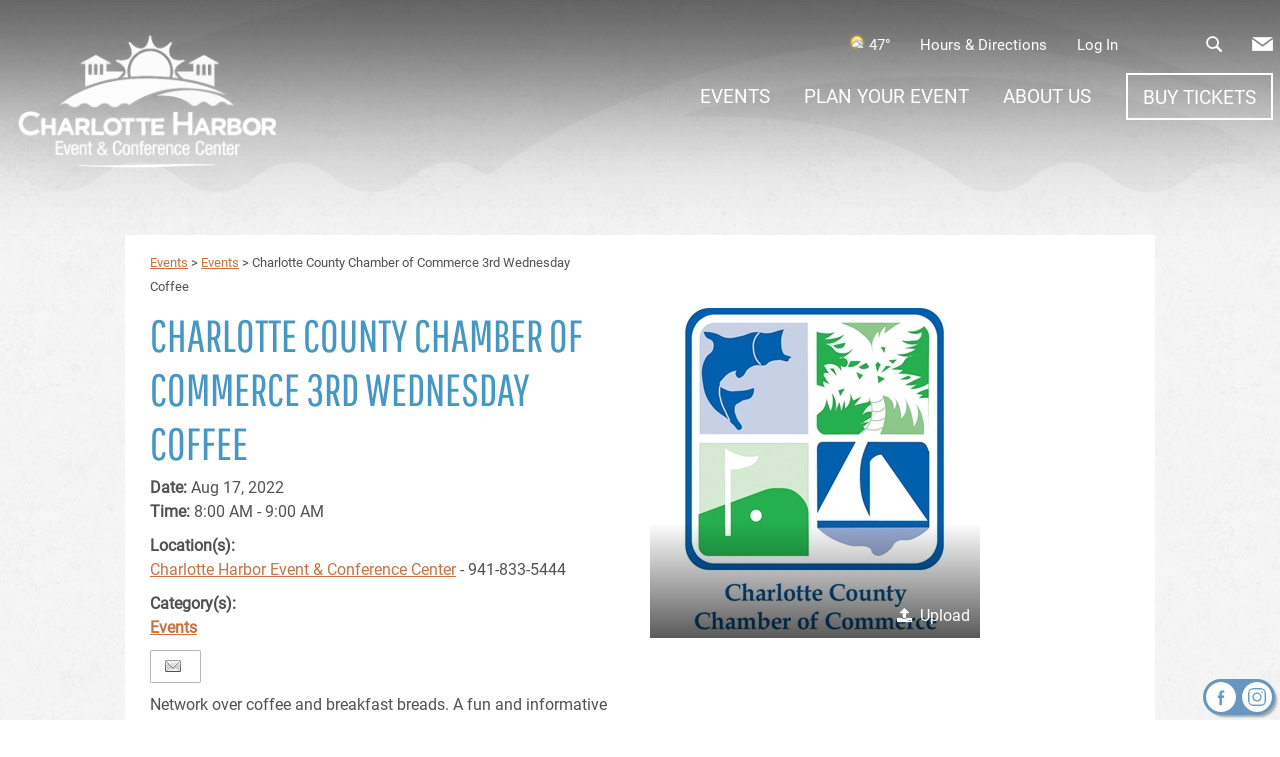

--- FILE ---
content_type: text/html; charset=utf-8
request_url: https://www.charlotteharborecc.com/events/2020/charlotte-county-chamber-of-commerce-3rd-wednesday-coffee2(11)
body_size: 35881
content:

<!DOCTYPE HTML>
<html lang="en" xml:lang="en" xmlns:og="http://ogp.me/ns#"
      xmlns:fb="http://www.facebook.com/2008/fbml"
      class="no-js">
<head id="Head1">
                                    <script type="text/javascript">
                                       var SITEBASEURL = 'https://www.charlotteharborecc.com/';
                                       var SITETHEME = 'CharlotteHarbor';
                                       var PAGESSL = true; 
                                       var CLIENTRESOURCEPATH = 'https://cdn.saffire.com/theme-files/CharlotteHarbor/';
                                       var CLIENTTHEMEPATH = 'App_Themes/CharlotteHarbor/';
                                       var FULLCLIENTTHEMEPATH = 'https://cdn.saffire.com/theme-files/CharlotteHarbor/App_Themes/CharlotteHarbor/';
                                       var IPADDETECTED = false;
                                       var FILESERVERUPLOADURL = 'https://files.saffire.com/upload.ashx?at=2C03030A-82C7-4B10-BF97-13763749A5DD&rid=CharlotteHarbor';
                                       var FILESERVERIMAGESURL = 'https://cdn.saffire.com/images.ashx?t=ig&rid=CharlotteHarbor';
                                       var FILESERVERFILESURL = 'https://cdn.saffire.com/files.ashx?t=fg&rid=CharlotteHarbor';
                                       var FACEBOOKENABLETRACKING = 'false';
                                       var ORGANIZATIONNAME = 'Charlotte Harbor Event \u0026 Conference Center';
                                       var RID = 'CharlotteHarbor';
                                       var COOKIECONSENTMANAGEMENTENABLED = 'False';
                                       var SHOWPRODUCTFEECHANGESPOPUP = true;
                                    </script>
                                   <script type="text/javascript"> var queryStringParams = 'id:406'; </script><meta http-equiv="Content-Type" content="text/html; charset=UTF-8" /><meta name="viewport" content="width=device-width, initial-scale=1" /><meta property="og:type" content="article" /><meta property="fb:admins" content="SaffireEvents" /><meta property='og:title' content="Charlotte County Chamber of Commerce 3rd Wednesday Coffee"/><meta property='og:image' content="https://cdn.saffire.com/images.ashx?t=ig&rid=CharlotteHarbor&i=ChamberLogo_correct_position(11)(1).jpg&cb=F0471615"/><meta property='og:url' content="https://www.charlotteharborecc.com/events/2020/charlotte-county-chamber-of-commerce-3rd-wednesday-coffee2(11)"/><!-- Osano Cookie Settings -->
    <script src=https://cmp.osano.com/AzyhRbU0mpbR52aP8/9dcbd48d-b862-4575-a869-bf1c09416f49/osano.js></script>
    <style>
.osano-cm-widget { 
display: none; 
} 

</style>
<!-- End ofOsano Cookie Settings --><link type="text/css" rel="stylesheet" href="/css/basic.css?sv=8.4" />
<link type="text/css" rel="stylesheet" href="/css/standard.css?sv=8.4" />
<link type="text/css" rel="stylesheet" href="/js/Redactor/redactor.css?sv=8.4" />
<link type="text/css" rel="stylesheet" href="/css/responsiveNav.css?sv=8.4" />
<link type="text/css" rel="stylesheet" href="/css/mobile-nav.css?sv=8.4" />
<link type="text/css" rel="stylesheet" href="/css/main-cfv.css?sv=8.4" />

    <link href="https://cdn.saffire.com/theme-files/CharlotteHarbor/App_Themes/CharlotteHarbor/images/favicon.ico?sv=8.4" type="image/x-icon" rel="icon"></link><link href="https://cdn.saffire.com/theme-files/CharlotteHarbor/App_Themes/CharlotteHarbor/images/favicon.ico?sv=8.4" type="image/x-icon" rel="shortcut icon"></link>
<meta name="google-site-verification" content="UaHK9JCuPIEkbiODHY3bHW0TLZD9WFO6_iuqEP62Lxs" /><link href="https://cdn.saffire.com/theme-files/CharlotteHarbor/App_Themes/CharlotteHarbor/theme.css?sv=8.4" type="text/css" rel="stylesheet" /><link rel="canonical" href="https://www.charlotteharborecc.com/events/2020/charlotte-county-chamber-of-commerce-3rd-wednesday-coffee2(11)" /><title>
	Charlotte County Chamber of Commerce 3rd Wednesday Coffee
</title></head>
<body id="body" class="isResponsive googleTranslateOn googleTranslateActive standardMode">
    <script type="text/javascript">
        var cartExpirations = [];
        var pageLoadedDate = new Date();
        var isMobile = false;
        var isResponsive = true;
        var isLegacyResponsive = false;
        var aggregateGA = 'UA-33840952-1';
        var siteGA = 'UA-128376615-1';
        var SITEVERSION = '8.4';
        var headerEmailSignupMode = 1;
        var mobileSize = 800;        
        var customEmail = false;
        var cartProductUnitCount = 0;
        var cartProductUnitCountTextFormat = '{0} Items';
        var isLoggedIn = false;
        var siteGA4 = 'G-4TZRHRXTM4';
        var aggregateGA4 = 'G-SMWE72TQYG';
        var FB_CONFIG = null;
        var isStarter = false;
        if (true) {
            siteGA = "";
            aggregateGA = "";
        }

    </script>
    
    <script type="text/javascript" data-consent-category="analytics">
        if (FB_CONFIG && typeof fbq === 'function') {
            for (var i = 0; i < FB_CONFIG.events.length; i++) {
                var event = FB_CONFIG.events[i];
                fbq('track', event.eventName, event.parameters, { eventID: event.eventID });
            }
        }
        
        // Facebook Promise.allSettled bug fix
        // Adds Promise.allSettled if it's missing (for older browsers)
        // Runs all promises and returns their result status.
        if (!Promise.allSettled) {
            Promise.allSettled = function (promises) {
              return Promise.all(
                promises.map(p =>
                  Promise.resolve(p)
                    .then(value => ({ status: "fulfilled", value }))
                    .catch(reason => ({ status: "rejected", reason }))
                )
              );
            };
        }
    </script>


    
        <div id="skiptocontent" style="display:none;"><a href="javascript:void(0);">skip to main content</a></div>

        <form method="post" action="/events/2020/charlotte-county-chamber-of-commerce-3rd-wednesday-coffee2(11)" id="form1" autocomplete="on">
<div class="aspNetHidden">
<input type="hidden" name="__EVENTTARGET" id="__EVENTTARGET" value="" />
<input type="hidden" name="__EVENTARGUMENT" id="__EVENTARGUMENT" value="" />
<input type="hidden" name="__VIEWSTATE" id="__VIEWSTATE" value="Qc+l0xlYIKt9rEfdxBNpFYJoxC4S/snj/bELsjQEY76KisLIf0vWAwxVcCHubmmxWHdJqtySXRnuvS5TOb8DSrLQjhUaVaU4HIdIzpgaNj3Ix40oYgvlAvQjEAUXY7XEhf2HoVUytScFp3JBGeBwobMrHnjTe0BOIZsVqlXQAGMaEnO2yZLDUbNVtf9ZZ3f2kTnb/vfbeueHtAdIFaHjjAQ4Q37gMjlNtvhOYs0/7QAG2yAVOga8Bj4tMRyUvqvD4xg5q8dnM2EjwAyf4L0TpMMpsc9AKnhsrW1gOQpaccVa6g7obuR7o07vJ1+QsQxutw59VH1uul4N1Wu1/[base64]/uc5CxhkBvkzhTBbIWpk6Y1ou/Fih2HpNgiU11sVluT2k6MQtuYXBZaf58xfmJPYMVbpO/vZFjRHZjhOYIERMNiXy3FzYBL/Dc3n4FigV0cmPEBNaifQHHAIa1hhrHroJGiwaOFePxYVw3VNt7AnEjY7tP+HnEST/eMXfR+xA229gOCcmv9AXlBlm4ImmSDYyM4L3eF+/[base64]/8U+NUCM7GBmQb3DtYTy2srRlnuVXYZphn9u7Mx6LbWIhHibBbKfI00XTWOLGZASLFZ2pc46gT4gYq99K/FMD5DSmTvQEMbPmlrApEEcKhdr+hrwz3Vxe/UzuRLN8JV94vpm1ynqef+oiLPwVbXHgQiTSqNqe2rHOQ+hqRNsDHdL2mXKz/IR3FZLTnlTNtHzVnwwv6lDZ316/icIqrGWq+ZkGWire5MglOmz605DH2KhpaTOxdiCgeJmLj5si4vFJhv/DAyXDdRDSCRNSY5QPuHH2FzRc8Kto7jF8hz+DScwELamQVaJ8rVILz9KddiPSWFAVvxIG6qy4LUUOMsDwYiVZMtAunpsk0OckrSZFoiFko5tOswrAhXZTmRJcEfM9lGd8x+eSntsqJa01GvE+kJ/N2OMLeLbOsji1h1PiHR2VSytTMfkMVADTV1QlX2dOuDK1qxTzWD4/JVm84P0aSUQCGx1kiysB4z7EWu/vyuieNEKcCDHepob8UVpS08rGX1jaDZIHK4kIa5gJwE2cFpvntUWcvrJfuG51/Am0+IyuYxFzCP24+236SulA+v1SIL/UbXM6ZGptsQAdSSQxm2lbTJrH/7t+e85kzJQyxl+GRmsJ0ly/CuTEyfqVT01WQDiICkcl+rHMH81RdW5/z+cIqMQawhgLqnLYJm0W4rhSiOEuikQ26gxlFTaLN2aIA3h9Nk3/l/BIYjLLtv+j4NJrGmdqja869xms8A+yYMkF3s3jVDsMukYrNnjo2MPHPeXBH2Px1eui1McPI/h9NBBibr3NFAiMhKhb04hfISO4cdvuawX/ezKDI8Cixu1HxTAt1Jky9FNoBL+W6y1u5QuLMP3MPrG+MhJboWU21uxDxLPPxnonZtayE0hz5itQwP+VVe6VShNRYfRUzwJwtjB82pY68UD74/neqyUr5eBdl/nzxe95eng6/EJiGpqQ13O2dZr5uX9pj1kRoA/KdMgrvctQN+xh10igHZ22FpNqRhuHpbb8oQQfl+s0kXGXp3Ic7fZj90zBbSrHdMxL4S1n7SkNaEqtCNgCEO+CoaaeGztt5NRZhF6XQoBe0nCoQXfTUZNc2eSDUNbtbpj3qqHikb4CemV+Rmc1mxOX7X/j71/ChoLgcZtnzYC4ikbq4uGQJe/MUlrkNOvVbXk2l36UmV/qKpnLzETA6HoJUJvtpHUeCeBGJTMLBQCLhmU6WVmXgytg0D8ixItxf7gKFAlP90Yqttbc1WILCEuEui4hRnkRHycDZY2jFbIDrqnCW2w4Vbz4t8p6fFtjXUan/c5xjrN7WvV5/F/oTb0yq3mVu3QWf3guCn6eb8cHW9IhnEj6um4Ji/[base64]/NdtKpU5qHmRvQYKFqWxUM28u37dexiTYLKS6CAZ11etXZlOIv0gRxPoH/Hf116T657b4xjVnpDYWJII0srDGV+9rl/WuuVAjhTKW6RyeuEkYgd4o8xhget88+67+/C9u/6m2aj1fJpXr+Hb+zgFpii/MSP9lBdhVtWqaouMyAUciTS2N/[base64]/zKxM3EbiqOUw0p7uKTDbfCJHXvtI+amqsUa58mzib1DeGf7Txh5oQtyMNtiUsCDSlvQMwocXF1vv4PCCrGTBBGfVfHKWEcqJkfwfrbA4O6U2DaiCKiwK6lvwNEBHP7MyGizaxWwfDaVBvi85xklz6ZDbY5ORU9YrJnJpXFqNU50pUGlpo5bB0GGQvW85mF5///0mTbWZFTQZsX0kqnTU9GDsNPVlj131v2O6sslx5eMkY/H+ImlquJKEQKHjLxc8oL5wdRVQqPMzFY345ZDvWLHpMJJN8SnCODU7cV75PL3nCfbpgmEI07MlOxGmIRzBmkQ/Ndw0xNAYzsCrHTGXvoOidnQ8eaSgwMT8F0biAuCvFQP/q5zEDPv2mIYl3sm9XBV0FqbqtB3tys13R6ReY759MCIItYTd8onIc4FbqHWJOI7tHwt3+PHuCJ2PdJaC5Y14PnDiXyorGfIwvPbTXu6CXuFi6XmEQBSDrar0Bxc5NePEVSjKXNunHxNyHdv3Na5Q1xQL3j4InUe8mBF29t8vKLnT4/Cdch6Mrll1EQxl7zhvj88759LRU8iAcHbnYMOfzGhkEg3sdC/gqgpv9PYEgvmLrBuiaRAHHa9gSjRa5/3N10EvzVJcxNQJI7DsItFz1lpsl4pDAxhbjORMJKND75ARIxXGvGhQmH1GbspamMWwMuh8DAIlnOxXElIvvQJdtYygYjlfLNFQyfEExZLz82rvYJGUhtLkWsQXGH0h+O3bWsIy+dTH4crfUEwkJljvLAChxv/dlaDax0rp2CWUwnWq6x3VK5xwPN0qC9NA07c9uPeKaBuSghUmCgdJ17lfeN3GdnKzWUWWuMQXqqYCcI3M3fAlybvJp4MMxpPjU3OGW0kXwm2I/5rpZoHgTIjzuQ32eKiQEFkssBoajVLkxm/wVafJsnjIoRrAUWIsbFnwUo/KkJv+Gt0LqVO3BgqLOg1uIeDH2zMkLAbcYWuOOVjA8ENRsM2PzvPHAtPw+go+Z1REmnLMNrS/AUkkjk7Tmarj0yzgHseq2HxW8JTCcT8dBYIWkrNJkVHiP2EWJk+nFYTywS1n6r1dP4lfHJjv4XRgZ50XIXl0QD1WeBSv9wjGjcPhH8CKZJffXNfJrbY1oiy2qpA80vOgR/Xv25/Dxqqrt0y32IBfIfCpcATU176VZ9x3ehVJjoLF2uM0koFkroQbtArxxqM7crk7UusRsyrcXCU3u2a/yNoLslV5PS2IkkgSXB+Ra2ELnIMb/E5Rj4+ivxKZhqy5p+1Lp+h1c61rluKtAY/OOpDBY4oQqkCMabTqjwBo4wnmflFR1ykor6E+oMWzy6sOdLNM9vJQBXgM/+GEn/JHt2y8fF+pjLgo24ONY7gJjBuid6M5zTav6G1VzSvztBRaneSMxn24/8sgMWQpZnrTglBOK3VC5XI9Rj20OvIsCqwCXxxtht/Gu3NN5K0XvBmPEvGyItUvd0MbK/ciIuEZUQqV49kPGu7/dnr4kGu/BC+kiVR4T2Xzj//diyVzLWyITzZqIeK4V3reipcDUUwMtiEvie9Nid2j3c9eh2uSd68tplHubvzhdw6ZgEplVzO8gTva6UbXvagf+HJi//VWP9aeSlZT4YzII8r4btulEJkLuu3pBjdm+335kth+oJWk6mlvSq948oerhq4KestWouvGy8n9hJYjfSsMmf2ErUpubUtFYUmRg+DZr/iE3KoyUaMWIc7WaDGrFdVvvqauGOQw6+znbs+z88wEc/ipWlalcePabZwtn+qUhZvzcnIhNb1FRIdU/DyK2Yr+XDqYwb0lEs90vvMK5uSliZfprczou4kDCB35pXvu4AbYl4pBcbxSaQVQrXbILhnQe2gvd7zTP7g2oeVgLKHQZ6itf6PkT1Bk2Wt1JpsisO/Hvjo314CVAnn/T2Xl5Vf1N30zBCZdIQHq3FUsCnY+b1UDk6lIfWRCrvoKLcu6KEimb08peaC9haJr+BEznpisc4X0YTCeWZuUNYAleL+hqaonhdyDejenSoLhdXaEtwXVjtzd0Joz4BxaWmbmEG3+qPrn5MhfmHVT8ywnBBnOSACqkYUmRJf4t/awI0uLMGynLJKO/PYlLCygCpAIqGvw/4iu1JPrq3/InO0vCpIHNDwcad49Zs43peU1rdrYFCTNpVoNGfwufg+oxW72csOFf3qWLpIBJEoUmvpbrFMSgcVdItQ50YkDFIUc+L67DqSjTDx63if1ODEztI212rAM4IwfgHoBBXjjN/XfV91sp5gSmgNupya1GnNkgHtfN1RxkFyHuwTv7Ld7186PHndtPibdz8pjnpuoCXktfWluklRktAiYRf9MTjMkOANyoy6YtGwO1nr+RTz524roFgWDyfu2o1tHo/JK6W0lM/0sPxljplXzf7Nu7SsLqWLR5qhOee24AN9v6PkUZADpxBDPz8V2p0k9xvhmU+GJYxvaNzpONEE1araKQmeMCyA7Dm/CfHGR8eVK2vVzhR5p2+AJVqs+c/fB/jkAi6XPF8gxegjBBOA/HjLWejHUz7Nl5vXqEnfE9hVlzxce0NzQD8OsduFPAC3cdeLNkZD/807pSiutwNpt9gLQRuCQ3xGPY5NYNrkmZk9sXHI+jFnz13DUfpmI2M2O+TC9aacy892/qBywh8ivB7fogNt7xg9C1zNuoMSBLKrwg3KcLhIQE50UrHGuk0YcffAXJccb1z5S3m6ZlKmt8tfw9w2OJ16cIXgnv/XRWdA6KV+hk+l9PchSSkA2BOve7f0Xm3alzlIQtko1cRDTgTLL0ERmIoHAJuvjjcZEs52RbS6sADFbZhD4coEHoH2K4L+JVei+NVcHNVsW6kwlQJd9IHdA/iflnbl7F6g5Hv6+RMnL0ZyTxe3xHywlNnrO4PGGKuTKwXQqIRMaPyNCxS0QKTHNdP6JdGRICrnULjza2bbEZQyhnx2UY+YjntBVD+ul5A8FRQmrxfzlkOlVALCjxweI+wopIArv4rz3/HV+MXBFHq6bLo2V6jd8ZqljOKz9V92/i1mgTwApAuDtLMGxML6w1vX5F4aKspHunS5CzCulaCSUfA/vVqK2v5tDQFB8KfwF50hydsEXZcTlIB4fLvtvKIU/PxHIu60niv4+mfERsExJE1a2PAkwWt7+LfgYwGALB/04Mq5Gm/u/P4lCucuAcdVdr/rvYbDRIVnFIDwvjeTF53RXTFuPaHuUV7ipMfNZOsJyD0tCe2Rd4/WkFtl2LMDt85ZlduYpN5ugngjSNCuJLDXLBy+dDC1ZDmxcW5MbUdFklWi5vfCdhEQXYiqiMbriaJ+Dw2OumGvh7ZcD0ZSkO8WGQqSVhjVgpXHE8jle7WKPU31ZQ1SUqUCiMloP+9eJ0S3/UITNrw7BuUzanckzBOYlIqFWZIC7f2etHrr0z8iY0hILBZOPr0qfR5ZKySwVqpGOVbn4FNzvw10gJv8HfJ19e2ZO1fw0/+4mU15b7xNGTU3FPf9wLJ91dyPBY0+vVeRw3h6ksa4FQqrGU4qD5yPnUj74xj7W5yQXLf27S94T/wAspSeANxN2c3jN4oHoi37PondvnrRDaJmUrU/+5m5LDLLGdKv6UrkZTe+yXv2xErL0tFuqOwdK9pF4o2QJ8UPtudHaLsSjdosnczbQSwWJFpgdCYp4Hdcvg3OQAttP4ob73mW2buafXfoVTSmOWDvdg+hmm2goQGvrwO2N8b/[base64]/l62Wdg3nM4R6HDk9VddSQXWITnmyi9zkH7v4MX3PZK5Zpo/POGafNXsoOC8DoAsboLFRebyRqbcbPcTQUDQwC7HAqhYQGiMsaHEt8OE6CjP3WUbqPTJmc3qoPQN9NxveoGlvlwK9mfomlpXF2/yOcjMpicgkio9Hl55+gPky6mWPFG8ZVa0vQ+dctUZjBER8Dv1lav0iW2kuDMtxBuhRR4p613EAYtukwUevORP44tKll8TyKYOYqQXg6wrmeoKBYh9h989gQvZSgdpe/cuLxt+h806DW/tRlMy+fZkvz03cKBeNa2xw4Pli3tWMKVZ6XoUcnowe5qALBoaFnMqpRprguF9pJcrHZg1cHN3ATRZSqW9w/CfLOF1jfL7TuRloRXJSxHIqW7jJZYGW6T2Xqj/7j1i6E2uSxdzvHdL3w+HDxxAFVKyYH8pjsgHWve386z99xC4zIv7CLA4YefqX5fywhDtMJ3NtVoZRmh5dV2oseFe7EBd35/k2r0/[base64]/VuzHPIlFgUXK23OJDh+H6KPu+21GcqUSPeRD1kE8oJ7P7h3GgPP22sRdyqFYFV0t+1J8kipqk3dQj3BXXuCHIQo6i80VtfvP+H883pGflXtayr3SWwB2O972W+LEu8qSkHI6Y7uAWCzEja3iLccBUho/YKIxAyVfIzxVL8nPXXtte+1/LvlUDE7uHFi9frzEtscYpIEIJfJT+NUqrOlgj9jQcxmpnIk2+jkLPx7Y0utepwhhYHCqETByOwIPljNe5TwvP8z667j6SpRc18xT5erYUFjhWLX1ViYEmRIDhxc2ETNW62iAqJNrSyiptpd8z/Cq2McXNGeXUVeEMkRiDCLdNkNnSeY/GhBoMOyFZFcai6lwj8My4ZGBynSodi2nnYn4e0HqqGdEMoz3Hwco3e+lKl48tlQx9LsnGgKEvqd4J1uwvWSOCTR/cNeuz9UXRFud5nLNe9VLM1sH5JVoDPrCdUKli9acU1XzB4chunXZV6qyygYbRC3k8CiNg9iiP5qFvA3du9Xy14pUH+cf/OrHYxbCbF1WjA/tVM7y98LVlN72BqZvGY0M2N0Dbhsp7ZuG+kuNOpn7I5IqYRG65QGV7xp9ZG1eX5sq42ksQQtLGaYobpThYJLg78RP4MaOpGe7QRvtJVe+JnFqFkxMGSsMxdmpVu2ICN5Ydpfz6udmCX2zX82v8JkMf2j6ENuAllj7VWN2xDrjG8yr5+eYTIQN/rRskz0Dj/CCM4NybbiXzpTI+s7MktcBekVmAD2xnRzXaxVM0Zw9WhEOUkDSkgpgr5/GCGm8eyCeCH6K9gSEvGMVxOLzC7ovFEs7hcd3/LI2FFD2YOsiDCG7MIrPLJAA06Gg4/MbTojtTLfjsbEOmMigXQqqdZsLesnXXr2Y07XTBCMSQ/HMF1ZhlZUB+r6V8j960E0Qb1ax6hNRdsC275cbqgigyqOorHeZLD4RpeERev285gF7oHb6B2N6RYUdOqY25by8DQuhg91m6CoTjJsF28kS/egny5D4hQum3B0D2wOib+QwAkkG4wC6QinH/gv7nsvMUSgCjLfompFibLH5YpvKwXrq86IXsJ+5/rhZpBWu9BArMLfFxIn6wVnrby84otrrFSTy2aMh0FxFryk+2WYQoQJ+YkbwxTPWXbha+mU2+2kOR26Ikc/N1j5xJquCYqh8wbzLgHScSB9vhnFQm2wtkP0jhwf0E9ohp4gPqsxbeXPI23mPfuXfw9JJKBa5mWR6pWF9IhEcfHcQMXAC288ODUrnS6AH7UHdeEreXMgBlCy/lBfCnMNYR2v07SFojMjuiA97CdS8bGXLYpJzWouhVltYtgQoU4nUgkm2HTP3Dm+rk4JrJh+pvXPDI5k1cMhRQv99Lo5U89D2HTjILClPNHT8Nn80mbi31Nk0iulps0QEIAiHjrpCckroYPV2aBa4fP5oxY8mf26Cr2bxkUeAg99JU5C2zD2LP3GdolfkTwrsdHqiy/p/xGxmCRvfXIT1ktPt0sZAv4APhTeNNJ1fB5/4AzPjjVNPI7FGu4k4UnY9NAbCA5jHqrc2wWjTRW5oU/aSCHrOqZP4c/ki5tiiL075l1WNLKHo7DCdsHV1lhDpAF9GaTmSRDCd0DZJaepQjshKtatVcUiDlv98LyqXt7cJCn0GjooxjO4xmg+h/KTgc8UyXr5apXx6SJUUHfEwNf9+33l6zDSOEEFUI3LNmAHv35xt1WDTock/hi27W3wSiQZcaGKuKIXG9EgSHEedNmuWQu032RYxF6+ijLzLNWqVIJKqU+61UeSNeEKTyBqxd6nh22z96Gyi5LeFvfqN5LsbFX+giEHYUSU/0J9e02d1PSEAdWGq4wo1IUxwb9LjgUonomBKT+y1VitfIbQTtS845YQfYE2JzoSdcpKJ3oe1yK9n3OvU7DqG1H3Ioly+4rZL/E931BPLSKS+S8o75Bqg/y7h+K22gNgusY+NVksgHEtc4uQhIpjWFgDc0BCwoH1t4ztMCOuke9eiwdRaYC+WiT7Zpu5wKA4RWwJGPE4N4RFHISyeI4X871MRgcjITGPUXdteDv15yGh64pWZ3zbiHJGeULNp6h7mVu91ZjWqvh6MD5qiBcYiuHJE6sSNCKVcjHtVrtnMBsgkwc0hRHT/[base64]/uULahA6LPLXxq8S1Fd57Gdm5RWYoIQLx5w48GwPMxuQSx8v6wVSnBRGdkr5EeKHxzfJxwI1LQZiOlO0j+R77Px1A0b4WpdTGpXNQgcm6tT7b9PYg7+jmklXGZYLDElfRG1D8wdhkFrQPOnaClOQVJ0hbtIR8oIVAo7Vt/ir+BV0j411KLrvzdM6B/[base64]/eGvtRGUvY7js8wGgW3kQ5GGIXHZlRkEtDIHNwOgAjXkPB099OesOK7E6qiq75MFMa/htuUHp1esQD/gN0cPIhfunP3EBdtrHrGSeNhumTe5V6K9IQcv9smBcdEGV6FY9pAwHffrPnesEcuPKPB9YkB+2COoPQJ1KxALi+y0GJYNhSZ0fWyEgP//wQskALWcOymkTZMh4IHsEraMlXY7H8Rl9Xq0x3XUN5coxeZzyHiuN0D7QwzJ5v8Jkr9CyzirqarhptOolAL6WbmJmaBEfyyvNfnDF/2Lz8ZVs0FbymjXdnNaXqWlLZzf8MGhmzHAwe8aeDQjQy9MwvRmmKJ6fsGLMKKSjk53mB45C1BIaSMpKW/BDC4EkspR7+J7D+CN+jXKetoM44zcPQ1+k4KibNvkd6ivZw/QpFQGAjnzcxo+j4+5rh78IG4/eVTTjG7fmvZKs2LZc16YloRY8QOBhVLspHkwpC04J+j6oVQtGLNdhu/9agJvIkTUS9MLs0BsM6wifHvCwDxlbsPaTX1iy3LJ/lKMrU8DhQh5jiSYGp/Q7hKCe8nBoDe5D4/AyWIIhsqzeHeRVHE5dcLNRmECjCsL680NIzzGZEH1dN7i0Zo2egm6kiQ4I/hv0QUbj1xl5XhAkLVbQ77Z4cjsIXnH0CrCVxM8McDGMvVZGwk71i5zlMOegFn/2WbCCsJ+GNhBv5nSJuf8pzA9E8RF4/lje+d1HltCfjpGf8mjy7gebRrxaaLB4Oxsi4m8tleF/gcAY5eh0ikdgRs0Or7CTkQCzBVZfyTwtMnjj09+bRV4IwUnfC4JoUO0jiY2V93rg2yWFMUn+nsubrpIAXB5b/Ezic45VmtYaSCw1qJZ2MnrWZlEbnu1yCc/ZdkZSW+vD858toOdBxSnj4CYMzc99JYjXtZhnZt4OXDiviUFuP4tCcf6hWITRfHA2D0Fok7YHiZrykC5FD/x+1sQ074tQCU15oF+4+l0HbUsyAfop8iGMyguiQdA1/xNPJKXeNSGFmVI+btLFfFmTwulfKV9/QbvWUrKqeBk3Zw6JwJQvB3qodolhJKw9iAh6j3dvr28VIh2C+XuY4JJYBMKNXme8OLoiTjNR1VdoYjNQ54/Ev2q5oQXqqJTi5ymUsSpXkHGkGDN5acWpxeW6ho0g0SujApjGCk4elZRg/Dvg40waeDrsygO/2UFDGWmHtPV0buKFS830JVhj1h1cMsjwOa4C2QAUNzi2zIhSTYrKQQG11vKUtZleails+ONtUSxQBGS2U0BDa6E8dP5HD00TF7/r0UQ62YL2jQkRWh5UAd6tu8ebkwdpLfQFtkvhOjU+15Ips53jc/HiBOoD1VluQ056X5QUuhutvmZ5rbdEYGKoQgOqJy1KZkKqCOaR3pq0o8vSHdju4O74m6/y/5t0o8u4P1SrgKGsl8LnZdGBtM26v9LtUhZ4JclX3nyC14Av58Wry+zwF/kRqHkwzMKbS3tlkBCgR+axEGdelpo7wV4CY+f2vtrN1nCjTqVKVIZdTmMsMI+ubSTF6ZK/Ut7Y08wr2p9kAqJZnKKJ3ARuSM12JYZ7Zmg5B65ffwb4yyUsg98ak2QU8qw8GB51ZNj38Bni+VvrKGkI7sMBk2RIn2BBJmSPKtD7h19L3dSn9jO/zUrUCmulDeeFRAhBE2qeoFGltLCrQK5QRM7Gdl2HRMb3ce3hw42IR5bHxNlkdjSLVLax/FR+V+RKImQZ69SO+kMCJNPboAcnVbhxXmHwvMjl6V6XXHuJ4uJLAlbJa1DT0Kj0cRdRYhQSavQR6H95qijLtgKlC95Oyz2ge5LOVMJxygpuahlufsPgbAJjSIHSYdn3n4TgaFBqMO0jJi6mkGnrcgJojoJfK4zHAoQjJNDhRqCRLI6xNe9Lz/KxXObBbsGutRUcjJb4+5lioGiTowIP0n/KboMVw7jdRhMHiwQV7iwTShGzgC1hAS1Wd+0+89vFe7n5L+ak5Dn/dtEbnOv7xfwUHQGBXR5LKUDpfVa88vQrOXtG4MZsxKJq3iBwVmdMVqsZPlkNq+ijIn1j3J9YfU9hYzWNZmGSOdEH6zGqnYMXWY/uNWqtj7BGe2w0leJ/3e0gmBr/7hmcbGR4waRM8sNSepZiF86CZkFrjvvVb35OJ2cC9EA5XGaBen0d8MoWYI9U9LMdbG00Pm7u1+1z7z16EGNNFs0jrchSV3agSBHVIE1r2TgfVFUVR4b2WHDC5nH0/Zja5TIDQLHJe57dMdjcK/I8Aq1lTLtIkx7Wd5/vdGqvzaJ2b0LRZROnT6Apv5oOme+fRd6POZXubaHao493XseXbnS7uXWNbBSlLJIQoYBHSfuoGbgL8Y0xXQdZvuXGdp23/VMhIPlfB/0rcEHYiAnlDur3dTpTg/jm0/ik1zM5RJLIwrX/bHNK7cfK3lhJ3X9IeIyPanjT41JeGYQO4RhMnhSNPpXyNaJUkseGrn2MUHbHuEmy9B0KOnbNSYQStQ6t25TI34wriQdkzMOQ2DNzHKmzwFLPzk22yuXROFOXIJBhzDJyENn/+CtBxqXc6VvWHWyPnHkkDJi73foVOatKUaS/oZQPBvBY4+wJYsI/3oXoOzuxCswFUVyfzZZZNPfoBoMGGrIBbwAbwbOtu+HUgQQJ0/5wzCZzfXtcJHpW6IAw4vTxOF+oEkS/r5vT0uHhHl8FxmvBSvqKixUYDRHr8K09jfC7fFfvkNyg7cn6azVzSAucj9lkbvEq9M0WXKcHssP6Q4N7eX6xZtxrLLXMvy498ezWGcO8x2fabbhb2rVWGk4wrWueFb8jSCNW1d/pq5jT4u4o6TuGH9BtiEtiQAQ481ifv7zpB4Kd54eQ7hZtOv2SRi0yecC7ArjcEhM4lwJfpAjh00SkRgJjS3s279y4Yi3qKFy3YxeqwjKAWDi1VZtdGB7XvQ8x1sNKrmoZTU0fY2b2JD3xQBkMkiJXjBy2zi1/tGsZRMJ90iL3Wb1dYCEymPfbmQ42Jbom6L0FWk/DuTE6fXvBFPWOXSeUmEb0Fv/ymHYWsNNoKQa/oz48emH9GJE64YmSt1mKbtC0J1OtbhcU2L8taeewxzGPU9/TdnrKAruFhAqYU+e/oF0wOZ3zsHGu1/KpublqENWYdpgLXmiRA6xvHzZRmjYraFeTzsGPOwhqLAiaqfmgBp4ifDsu2p9RmYZ7JIPoNuOyXmXbxMzsrhhbxWS3BWfSaD6k4zw58MNBhVl7KLUwubetB1/0+/RhzwH4lLp3cKKjGgrlmpx7z4wGXcSqTzNET9G+nEZILpF9IfoYU0/F6lwQ8zv1sXk0kEFWUpmO9SadG+hKK1s0cyJH7jhYSCTxl7SZMBe2/AqN73utAb7T3mWMlABwkJgwz4KNu4WaDfZtR9xgkrRmphIJ7PQDc82t4I1XgnU/ZgdB/SyjUbKntRFiocCsVJyGBWdmBWQFMASeaq3yV8T2QNw7dpA1VHQcG6o61NvJXnWv2Ga2ejM8mW8u3Qvcf2sd5R191t4E/CyR5MkXUiadLhl/XSFNe1HOmlfFBNzJwSbS8pUhf/Fy4gPeheCz8eW1W41/vZj8APuF702g3qqd7UgtpDtM+dU/z+nCmd2GMj7b2qR6h8x/GibOjZhtEu3YzqP3AbTXePiGxTvPClIo4sz+YNBXNPR9VH4Lz69cCg/7+0nHciqNXS510pPhPEDaB0bocdUKdvrAzKulD8ZwIPokl+sBgT/9PWjH4gyUCXMG9fog0ZyMKSWqFVv8o32GtOCslFUnfpEFnKm4EfZgPnFE8hl83oon/nb4HVKRtzNLp0wwnHG+ImB3L37XogD4vfyq07MsWS6RFUtwANkuIT+OXVd6wybYRlNqqyMA4rNhO/YlDhtIP9FW8harbWl7cC9mqSd9W+TUIZJD+C2//y9ML0M1JlyUyQnS9oj/0zbTfIWuu1QR9d3KjXS+drRB2TOfQE2PIDRq6DitBHcGFnn9dZ3aDHV3SFvevjqjB8XWnowSP5619RdzxBgwcpBYInUT/A6OXBCr12QxxR233Wn3G0tFzdOqT3fxtdvtPms33szj1/IRbFyvlc1v64hlzjaIZJW33PFnP56J2fmAbzlIeD+JUvEA3UC/dhgeanG69PGzGFTX3G0rqaiW5y7sDC4YkH4XtO7Dym6Vq+qyAOoGYaGWSd4KRuuJAPBP3MYRMBOR72SeCodVLat9L7qYE4GuNQEV7cm2ZWUwq5FTtZO4P5I8xWusdVpg2OXTtGJfvMk80QKfOmbombfQJLPpaJQsYnRbS6k3zxznmFOeWyjrrk4Knez3/Qpz3wFeHf6E55vB2T6ZxIHDjtW6mK3UvD0fk5C3ZYQA2VkczdzBiGhZUHL4dSx37HxwzeOcd9Tje6FO+8Md/w5FrkANF399DCl5JxhZzkTpaNwNTqvocUTr3Zu0xYnVT+REmTr/1sQSIU+1DModejYWZiujCzJ8rRfIWQo7Sc9nsNO3NJhEcZbQp0OlHSSmw5Ob009uN28ST7f72lLLBUSeKpe5B4YIFkwfgUttsx4LbCk59vmNvzxoi4ZEz4tBWIUnPtA1082v/Cr+5mVR+UjM67/v/wk/pYywLgg7zhR4jevNRJWGGlOjmUBmWniZWb0v0yweppX2TJKNTlxQIGqC7CupAFTl8E4zKwXMbekaXbkYbDLTVgiN7nx2+W/3tPN2H10MizJJ92/kuvPNMkZd2Af692P6ruXrfAQVB4ZA5fsCoT3V5FsPLLLTvxrZTzCwfgrDp5zSysFrimUEhcs4W7CaSK+EclhdjeNMZWl7eS6VKbpJN44+C+ULDdEQsLiGUpcvksjQHHRPkFX8pqzPfxd5+6KFuxzE9IAOVgleDfObNNJJtk8TbXwjVxGHuPRTECx4H4/IFOktqtV71/rz7sFT36b+KSOvN0q586ZbhpFZnYdwMUmDpEXweWoHrkyKshpNzOcerKeZyzABAKssGmmdEgWL9LmJumB9kHyGnSZ2BMqIVlzH9HM+l5pAdqtTClomazXsKJH5iLt1cSpJjlHKWWr0UdqF6kL/MbdxDX/wNGqiROMSyuMg3B4IsKIp8ebUglIgLTnoAfLQnqhzBbOi7hAbbWiB6g0CN9Vi4Sup+XTdlLgd/Xh67Bij7nQjEnIYdFmoCQCYVAepWahmwq1iucNE0=" />
</div>

<script type="text/javascript">
//<![CDATA[
var theForm = document.forms['form1'];
if (!theForm) {
    theForm = document.form1;
}
function __doPostBack(eventTarget, eventArgument) {
    if (!theForm.onsubmit || (theForm.onsubmit() != false)) {
        theForm.__EVENTTARGET.value = eventTarget;
        theForm.__EVENTARGUMENT.value = eventArgument;
        theForm.submit();
    }
}
//]]>
</script>


<script src="/WebResource.axd?d=pynGkmcFUV13He1Qd6_TZM9OiOht4U8j7A_2nXuxiDMuFUEWnNcWsC82i3SQqXvreGVukQ2&amp;t=638901346312636832" type="text/javascript"></script>


<script src="/ScriptResource.axd?d=x6wALODbMJK5e0eRC_p1LR7jgLZzq9qEJyMp9KPhZosPClh8G3L4GEUcgSw3h_YSiZHxKRaN2EznCKMwzfm1Eds4ymCjUEVlah1mMg6NVwdiqQSf0&amp;t=f2cd5c5" type="text/javascript"></script>
<script src="/ScriptResource.axd?d=P5lTttoqSeZXoYRLQMIScFtSbY1f7okk_ajzb2raMwe6RjEI4boMYlIFfUzBZkIkTsamyUhBPlDdzbrcCdjKHUBvcoT4VkT6OxbyVnV8_UD4E12_0&amp;t=f2cd5c5" type="text/javascript"></script>
<script src="../../js/jquery-1.12.4.min.js?sv=8.4" type="text/javascript"></script>
<script src="../../js/jquery-ui-1.10.1.custom.min.js?sv=8.4" type="text/javascript"></script>
<script src="../../js/jquery-mobile-1.4.5.min.js?sv=8.4" type="text/javascript"></script>
<script src="../../js/modernizr.custom.88772.js?sv=8.4" type="text/javascript"></script>
<script src="../../js/lozad.min.js?sv=8.4" type="text/javascript"></script>
<script src="../../js/idangerous.swiper-desktop.js?sv=8.4" type="text/javascript"></script>
<script src="../../js/swiper-4.5.1.min.js?sv=8.4" type="text/javascript"></script>
<script src="../../js/simplebar.min.js?sv=8.4" type="text/javascript"></script>
<script src="../../js/functions.js?sv=8.4" type="text/javascript"></script>
<script src="../../js/json2.js?sv=8.4" type="text/javascript"></script>
<script src="../../js/webcam.min.js?sv=8.4" type="text/javascript"></script>
<script src="../../js/angular/angular.js?sv=8.4" type="text/javascript"></script>
<script src="../../js/angular/angular-animate.js?sv=8.4" type="text/javascript"></script>
<script src="../../js/angular/angular-touch.min.js?sv=8.4" type="text/javascript"></script>
<script src="../../js/angular/angular-sanitize.js?sv=8.4" type="text/javascript"></script>
<script src="../../js/angular/angular-cookies.js?sv=8.4" type="text/javascript"></script>
<script src="../../js/angular/ngMask.min.js?sv=8.4" type="text/javascript"></script>
<script src="../../js/angular/app.js?sv=8.4" type="text/javascript"></script>
<script src="../../core/content/angular/cart/cartItemService.js?sv=8.4" type="text/javascript"></script>
<script src="../../core/content/angular/cart/cartItem/cartItemAddedController.js?sv=8.4" type="text/javascript"></script>
<script src="../../core/content/angular/cart/cartItem/cartItemAdded.js?sv=8.4" type="text/javascript"></script>
<script src="../../core/content/angular/cart/cartUpsell/cartUpsell.js?sv=8.4" type="text/javascript"></script>
<script src="../JS/bluebird.js?sv=8.4" type="text/javascript"></script>
<script src="../JS/widgets/WeatherBugWidget.js?sv=8.4" type="text/javascript"></script>
<script src="../../Core/js/panelCountdown.js?sv=8.4" type="text/javascript"></script>
<script src="https://cdn.saffire.com/theme-files/CharlotteHarbor/Events/js/localJS.js?sv=8.4" type="text/javascript"></script>
<script src="https://cdn.saffire.com/theme-files/CharlotteHarbor/Events/js/simplebar.js?sv=8.4" type="text/javascript"></script>
<div class="aspNetHidden">

	<input type="hidden" name="__VIEWSTATEGENERATOR" id="__VIEWSTATEGENERATOR" value="EB138CDD" />
	<input type="hidden" name="__SCROLLPOSITIONX" id="__SCROLLPOSITIONX" value="0" />
	<input type="hidden" name="__SCROLLPOSITIONY" id="__SCROLLPOSITIONY" value="0" />
</div>
            <a name="top"></a>
            


<script type="text/javascript" async src="https://www.googletagmanager.com/gtag/js" data-consent-category="analytics"></script>

<script type="text/javascript" data-consent-category="analytics">
    if (!isStarter && (siteGA4 != '' || aggregateGA4 != '')) {
        window.dataLayer = window.dataLayer || [];
        function gtag() { dataLayer.push(arguments); }
        gtag('js', new Date());

        if (siteGA4 != '') {
            gtag('config', siteGA4);
        }

        if (aggregateGA4 != '') {
            gtag('config', aggregateGA4);
        }
    }
</script>

<script type="text/javascript" data-consent-category="analytics">

    function recordGoogleAnayticsEvent(eventCategory, eventAction, eventLabel, eventValue, fieldsObject) {
        
        ga('send', 'event', eventCategory, eventAction, eventLabel, eventValue, fieldsObject);
        

        if (!isStarter) {
            if (aggregateGA4 != '') {
                ga('aggregate.send', 'event', eventCategory, eventAction, eventLabel, eventValue, fieldsObject);
            }

            if (siteGA4 != '' && typeof (gtag) != "undefined") {
                gtag('event', 'general', {
                    'event_action': eventAction,
                    'event_category': eventCategory,
                    'event_label': eventLabel,
                    'value': eventValue,
                    'send_to': siteGA4
                });
            }
        }
    }
</script>


       <script type="text/javascript">
//<![CDATA[
Sys.WebForms.PageRequestManager._initialize('ctl00$ajaxToolkitManager', 'form1', ['tctl00$up_message','up_message','tctl00$up_dummy','up_dummy'], [], [], 90, 'ctl00');
//]]>
</script>


        <script type="text/javascript">
            var cookieMetaData = {};;
        </script>
                   
        
            <script src="/js/cookie-js?v=0oZS0RQPQeOwExDbwK6-ta9uErt4vyBLzlK8YAmZhjw1" type="text/javascript"></script>
        

            <div id="up_message">
	
                    <div id="messageModal" class='modal' style="display:none;">
                        
                    </div>
                
</div>

            <div id="up_dummy">

</div>

            <div id="uc_masterPageWidgets" >
                <style>
.header-logo { box-shadow: none; }
</style>

            </div>

            <div class="wrapper">
                
                

<header class="header">

    <span class="headerInnerContent">
        

<a href="/" class="header-logo" tabindex="0" aria-label="Charlotte Harbor Event & Conference Center"></a>
<div class='header-right'><div class='top-nav'><ul><li>

<div class="widget weatherBug" id="weatherBugWidget" style="display:none">
	<span id="weatherBugText">Area Weather</span>
    <img id="weatherBugImage" alt="current weather" />
    <div id="weatherBugDescription"></div>
</div>

<script type="text/javascript">

    $(document).ready(function() {
        
        $('#weatherBugWidget').WeatherBugWidget({
            scriptPath:  SITEBASEURL + 'services/widgetservice.asmx/GetWidgetModuleItemData'
            , currentWidgetModuleItemID: 12
            , weatherBugWidgetLoaded: function() {}
        });
    
    });

</script></li><li><a id="headerNav_uc_widgetContainer_ctl01_ctl00_ctl00_ctl01_nl_hlnk_heading" class="standAloneDirections" href="https://www.charlotteharborecc.com/directions.aspx">Hours & Directions</a>


<span class="directionsPin">
	<svg version="1.1" id="Shape_2_1_" xmlns="http://www.w3.org/2000/svg" xmlns:xlink="http://www.w3.org/1999/xlink" x="0px" y="0px"
	 xml:space="preserve">
		<g id="Shape_2">
			<g>
				<path fill-rule="evenodd" clip-rule="evenodd" d="M8,0C3.6,0,0,3.5,0,7.8C0,12,8,25,8,25s8-13,8-17.2
					C16,3.5,12.4,0,8,0z"/>
			</g>
		</g>
	</svg>
</span></li><li class='standardLoginStatus'>

<span class="loginstatus-wrapper">
    <span class="loginstatus left">
        <a class="loginstatus-change" href="javascript:void(0);"></a>
    </span>
</span>

<script type="text/javascript">
    $(document).ready(function () {
        updateLoginStatusLink();
    })
</script>
</li><li class='standardMyAccount'>

<span class="myAccountButton-wrapper">
    
<span class="myAccountNavButton">
    <a class="my-account-link">My Account</a>
</span>
<div class="subContainer fixedAccountLinks myAccountNavButtonSubMenu">
    <div>
		<div><a href="https://www.charlotteharborecc.com/myaccountinfo.aspx">View My Account</a></div>
		
	</div>
</div>
</span>     

<script type="text/javascript">
    $(document).ready(function () {
        updateMyAccountLink();
    })
</script></li><li>

<div class="searchBox">
    <div class="searchBoxInput">
				<label for="headerNav_uc_widgetContainer_ctl01_ctl00_ctl00_ctl04_SearchBox1_tbx_searchBox" id="headerNav_uc_widgetContainer_ctl01_ctl00_ctl00_ctl04_SearchBox1_label" style="display:none">Search Website</label>
        <input name="ctl00$headerNav$uc_widgetContainer$ctl01$ctl00$ctl00$ctl04$SearchBox1$tbx_searchBox" type="text" value="Search Website" id="headerNav_uc_widgetContainer_ctl01_ctl00_ctl00_ctl04_SearchBox1_tbx_searchBox" class="textbox search inputFieldTextbox" aria-label="Search Website" onclick="ClearDefaultText(this, &#39;Search Website&#39;);" onkeydown="DefaultButton(&#39;headerNav_uc_widgetContainer_ctl01_ctl00_ctl00_ctl04_SearchBox1_lbtn_search&#39;, event);" />
    </div>
    <div class="searchBoxSubmit">
        <a onclick="Search(&#39;Search Website&#39;, $get(&#39;headerNav_uc_widgetContainer_ctl01_ctl00_ctl00_ctl04_SearchBox1_tbx_searchBox&#39;)); return false;" id="headerNav_uc_widgetContainer_ctl01_ctl00_ctl00_ctl04_SearchBox1_lbtn_search" class="button inputFieldSubmit searchSubmitButton" href="javascript:__doPostBack(&#39;ctl00$headerNav$uc_widgetContainer$ctl01$ctl00$ctl00$ctl04$SearchBox1$lbtn_search&#39;,&#39;&#39;)">Search</a>
    </div>
</div>


<script type="text/javascript">

$(document).ready(function () {

	$(window).resize(function () {
		searchBox();
	});


	function searchBox() {

		$("#headerNav_uc_widgetContainer_ctl01_ctl00_ctl00_ctl04_SearchBox1_tbx_searchBox").autocomplete({
			source: function (request, response) {
				$.ajax({
					type: "POST",
					url: SITEBASEURL + "services/SearchService.asmx/GetAutoFillTitles",

					contentType: "application/json; charset=utf-8",
					data: "{ 'resultCount': '12', 'searchString': '" + request.term + "' }",
					dataType: "json",
					success: function (data) {

						response($.map(data.d.ListItems, function (item) {

							var maxCharLength = 16;
							if (item.Name.length >= maxCharLength) {
								item.Name = item.Name.substr(0, maxCharLength) + " ...";
							}


							return {
								label: item.Name,
								value: item.URL
							}
						}));

					}
				});
			},
			minLength: 2,
			appendTo: "body",
			delay: 75,
			select: function (event, ui) {
				var searchURL = 'https://www.charlotteharborecc.com/search.aspx?q=' + escape(ui.item.value);
				window.location = searchURL;

			},
			open: function (event, ui) {
				var resultsHover = $(this).autocomplete("widget");
				var tbx = $(this);

				resultsHover.css("width", tbx.css("width") + " !important");
			}
		});



	}

	searchBox();

});


</script>


<script type="text/javascript">
$(document).ready(function(){
	if(isResponsive){
		$('.header .searchBox').prepend('<div id="searchBoxClicker"></div>');
        $('#searchBoxClicker').click(function(){
            $('.clonedSearchBox').remove();
            var getWidth = $(window).width();
            var isClicked = $(this).hasClass('searchBoxShowing');
            if(getWidth <= mobileSize){ 

                $('.header').append('<div class="searchBox clonedSearchBox">' +
                    '<div class="searchBoxInput">' +
                    '<input type="text" class="textbox search inputFieldTextbox ui-autocomplete-input" aria-label="Search Website" placeholder="Search Website" />' +
                    '<span role="status" aria-live="polite" class="ui-helper-hidden-accessible"></span>' +
                    '</div>' +
                    '<div class="searchBoxSubmit">' +
                    '<a href="javascript:void(0)" onclick="updateClonedSubmit()" class="button inputFieldSubmit searchSubmitButton"  role="button"></a>' +
                    '</div>' +
                    '<a onclick="document.querySelector(\'.clonedSearchBox\').remove()" class="mobileSearchCloseButton" href="javascript:void(0);">X</a></div>'
                )

                $('.clonedSearchBox #searchBoxClicker').remove();

                $(".clonedSearchBox input").keyup(function(event){
                    if(event.keyCode == 13){
                        $(".clonedSearchBox a.inputFieldSubmit").click();
                    }
                });
            }
        });
	}
})
</script></li><li>
<div class="emailSignup modalOnly">
    <p class="emailSignupText">
        Sign up for email updates from Charlotte Harbor Event & Conference Center
    </p>
	<div class="emailInputField" title="Privacy Guaranteed">
        <label for="headerNav_uc_widgetContainer_ctl01_ctl00_ctl00_ctl05_EmailSignup_tbx_emailSignup" id="headerNav_uc_widgetContainer_ctl01_ctl00_ctl00_ctl05_EmailSignup_label" style="display:none">Email</label>
    	<input name="ctl00$headerNav$uc_widgetContainer$ctl01$ctl00$ctl00$ctl05$EmailSignup$tbx_emailSignup" type="text" value="Enter Email" id="headerNav_uc_widgetContainer_ctl01_ctl00_ctl00_ctl05_EmailSignup_tbx_emailSignup" class="inputFieldTextbox textbox" onkeydown="DefaultButton(&#39;headerNav_uc_widgetContainer_ctl01_ctl00_ctl00_ctl05_EmailSignup_lbtn_emailSignup&#39;, event);" AutoComplete="email" onclick="ClearDefaultText(this, &#39;Enter Email&#39;);" aria-label="Enter Email Address" />
    </div>
	<div class="emailInputSubmit">
    	<a onclick="UpdateSignup(&#39;headerNav_uc_widgetContainer_ctl01_ctl00_ctl00_ctl05_EmailSignup_tbx_emailSignup&#39;, &#39;Enter Email&#39;, &#39;general&#39;,false,false, event); return false;" id="headerNav_uc_widgetContainer_ctl01_ctl00_ctl00_ctl05_EmailSignup_lbtn_emailSignup" class="button inputFieldSubmit emailSubmitButton" role="button" href="javascript:__doPostBack(&#39;ctl00$headerNav$uc_widgetContainer$ctl01$ctl00$ctl00$ctl05$EmailSignup$lbtn_emailSignup&#39;,&#39;&#39;)">Get Updates</a>
    </div>
</div>

 
<script type="text/javascript">
$(document).ready(function(){
	if(isResponsive  || true ){
		$('.header .emailSignup').click(function(){
            var getWidth = $(window).width();
            if(getWidth <= mobileSize){
                window.top.OpenModal('modal', SITEBASEURL+'modalucloader.aspx?controlpath=~/events/content/email.ascx','600px','275px', { 'OnClosePostBack':false, 'OnCloseTargetID':'Reload', 'Parent': window, 'ScrollFrame': false } );
            }
        });
	}
})
</script></li></ul>
</div>
<div class='main-nav-group'>

<nav class="nav notranslate" id="mainNavigation">
    <div class="mobileNavLink"></div>

    <div class="clear"></div>
    <ul class="groups">

        
                
<li class='group  ' aria-haspopup='true'>
<a id="headerNav_uc_widgetContainer_ctl01_ctl01_ctl00_rptr_navLists_nl_0_hlnk_heading_0" href="https://www.charlotteharborecc.com/events">Events</a>
                <ul class='items'>
            
            
<li class='item  ' aria-haspopup='false'>
<a id="headerNav_uc_widgetContainer_ctl01_ctl01_ctl00_rptr_navLists_nl_0_rptr_subItems_0_ctl00_0_hlnk_heading_0" href="https://www.charlotteharborecc.com/events">Event Calendar</a>

</li>
            
<li class='item temporaryNudgeRight ' aria-haspopup='false'>
<a id="headerNav_uc_widgetContainer_ctl01_ctl01_ctl00_rptr_navLists_nl_0_rptr_subItems_0_ctl00_1_hlnk_heading_1" href="https://www.charlotteharborecc.com/events/event-category-2">Events</a>

</li>
            
<li class='item temporaryNudgeRight ' aria-haspopup='false'>
<a id="headerNav_uc_widgetContainer_ctl01_ctl01_ctl00_rptr_navLists_nl_0_rptr_subItems_0_ctl00_2_hlnk_heading_2" href="https://www.charlotteharborecc.com/events/concert">Concert</a>

</li>
            
<li class='item  ' aria-haspopup='false'>
<a id="headerNav_uc_widgetContainer_ctl01_ctl01_ctl00_rptr_navLists_nl_0_rptr_subItems_0_ctl00_3_hlnk_heading_3" href="https://www.charlotteharborecc.com/p/events/directions">Directions</a>

</li>
            
<li class='item  ' aria-haspopup='false'>
<a id="headerNav_uc_widgetContainer_ctl01_ctl01_ctl00_rptr_navLists_nl_0_rptr_subItems_0_ctl00_4_hlnk_heading_4" href="https://www.charlotteharborecc.com/p/events/parking">Parking</a>

</li>
            
<li class='item  ' aria-haspopup='false'>
<a id="headerNav_uc_widgetContainer_ctl01_ctl01_ctl00_rptr_navLists_nl_0_rptr_subItems_0_ctl00_5_hlnk_heading_5" href="https://www.charlotteharborecc.com/p/events/prohibited-items">Prohibited Items</a>

</li>
                </ul>
            

</li>
            
                
<li class='group  ' aria-haspopup='true'>
<a id="headerNav_uc_widgetContainer_ctl01_ctl01_ctl00_rptr_navLists_nl_1_hlnk_heading_1" href="https://www.charlotteharborecc.com/p/getinvolved">Plan Your Event</a>
                <ul class='items'>
            
            
<li class='item  ' aria-haspopup='false'>
<a id="headerNav_uc_widgetContainer_ctl01_ctl01_ctl00_rptr_navLists_nl_1_rptr_subItems_1_ctl00_0_hlnk_heading_0" href="https://www.charlotteharborecc.com/p/getinvolved/event-planning-guide">Event Planning Guide</a>

</li>
            
<li class='item  ' aria-haspopup='false'>
<a id="headerNav_uc_widgetContainer_ctl01_ctl01_ctl00_rptr_navLists_nl_1_rptr_subItems_1_ctl00_1_hlnk_heading_1" href="https://www.charlotteharborecc.com/p/getinvolved/weddings">Special Occasions</a>

</li>
            
<li class='item  ' aria-haspopup='false'>
<a id="headerNav_uc_widgetContainer_ctl01_ctl01_ctl00_rptr_navLists_nl_1_rptr_subItems_1_ctl00_2_hlnk_heading_2" href="https://www.charlotteharborecc.com/p/getinvolved/expos--trade-shows">Expos & Trade Shows</a>

</li>
            
<li class='item  ' aria-haspopup='false'>
<a id="headerNav_uc_widgetContainer_ctl01_ctl01_ctl00_rptr_navLists_nl_1_rptr_subItems_1_ctl00_3_hlnk_heading_3" href="https://www.charlotteharborecc.com/p/getinvolved/multicultural-celebrations">Sports Tournaments</a>

</li>
            
<li class='item  ' aria-haspopup='false'>
<a id="headerNav_uc_widgetContainer_ctl01_ctl01_ctl00_rptr_navLists_nl_1_rptr_subItems_1_ctl00_4_hlnk_heading_4" href="https://www.charlotteharborecc.com/p/getinvolved/292">Promoters</a>

</li>
            
<li class='item  ' aria-haspopup='false'>
<a id="headerNav_uc_widgetContainer_ctl01_ctl01_ctl00_rptr_navLists_nl_1_rptr_subItems_1_ctl00_5_hlnk_heading_5" href="https://www.charlotteharborecc.com/p/getinvolved/cateringmenus">Catering/Menus</a>

</li>
            
<li class='item  ' aria-haspopup='false'>
<a id="headerNav_uc_widgetContainer_ctl01_ctl01_ctl00_rptr_navLists_nl_1_rptr_subItems_1_ctl00_6_hlnk_heading_6" href="https://www.charlotteharborecc.com/p/getinvolved/294">Request for Proposal</a>

</li>
            
<li class='item  ' aria-haspopup='false'>
<a id="headerNav_uc_widgetContainer_ctl01_ctl01_ctl00_rptr_navLists_nl_1_rptr_subItems_1_ctl00_7_hlnk_heading_7" href="https://www.charlotteharborecc.com/p/getinvolved/virtual-360-tour">Virtual 360 Tour</a>

</li>
                </ul>
            

</li>
            
                
<li class='group  ' aria-haspopup='true'>
<a id="headerNav_uc_widgetContainer_ctl01_ctl01_ctl00_rptr_navLists_nl_2_hlnk_heading_2" href="https://www.charlotteharborecc.com/p/about">About Us</a>
                <ul class='items'>
            
            
<li class='item  ' aria-haspopup='false'>
<a id="headerNav_uc_widgetContainer_ctl01_ctl01_ctl00_rptr_navLists_nl_2_rptr_subItems_2_ctl00_0_hlnk_heading_0" href="https://www.charlotteharborecc.com/p/about/charlotte-harbor-event--conference-center">Charlotte Harbor Event & Conference Center</a>

</li>
            
<li class='item  ' aria-haspopup='false'>
<a id="headerNav_uc_widgetContainer_ctl01_ctl01_ctl00_rptr_navLists_nl_2_rptr_subItems_2_ctl00_1_hlnk_heading_1" href="https://www.charlotteharborecc.com/p/about/community">Community</a>

</li>
            
<li class='item  ' aria-haspopup='false'>
<a id="headerNav_uc_widgetContainer_ctl01_ctl01_ctl00_rptr_navLists_nl_2_rptr_subItems_2_ctl00_2_hlnk_heading_2" href="https://www.charlotteharborecc.com/p/about/contact-us">Contact Us</a>

</li>
            
<li class='item  ' aria-haspopup='false'>
<a id="headerNav_uc_widgetContainer_ctl01_ctl01_ctl00_rptr_navLists_nl_2_rptr_subItems_2_ctl00_3_hlnk_heading_3" href="https://www.charlotteharborecc.com/p/about/employment-opportunities">Employment Opportunities</a>

</li>
            
<li class='item  ' aria-haspopup='false'>
<a id="headerNav_uc_widgetContainer_ctl01_ctl01_ctl00_rptr_navLists_nl_2_rptr_subItems_2_ctl00_4_hlnk_heading_4" href="https://www.charlotteharborecc.com/p/about/charlotte-county-facility-rules">Charlotte County Facility Rules</a>

</li>
                </ul>
            

</li>
            

    </ul>
    <div class="clear"></div>
</nav>

<script type="text/javascript">
function mobileNavBack(){
    var getCur = Number($('.mobileNavContainer').attr('data-level'));
    var curNav = $('.mobileMenuPanelContainer a.showingNav');
    $('.mobileMenuPanelContainer a').removeClass('showingNav');
    $('.mobileMenuPanelContainer a').addClass('hiddenNav');
    curNav.parents('ul').eq(1).children('li').children('a').addClass('showingNav');
    $('.mobileNavContainer').attr('data-level', getCur-1);
    $('.mobileNavSectionTitle span').each(function(){
        var getBCLevel = Number($(this).attr('data-level'));
        if(getBCLevel > getCur-1){
            $(this).remove();
        }
    });
}


$(document).ready(function(){
    var i = 1;
    $('#mainNavigation ul.groups>li').each(function(){
        $(this).addClass('mainNavigationItem'+i);
        i++;
    });



    if(isResponsive){
        $('#mainNavigation ul.groups').clone().appendTo('.mobileMenuPanelContainer');
        $('.nav .mobileNavLink').click(function(){  // this makes the nav show or hide
            $('body').addClass('mobileNavShowing');
        });
        $('.mobile-nav-toggle').click(function(){  // this makes the nav show or hide
            $('body').addClass('mobileNavShowing');
        });

        $('.close-mobile-menu').click(function(){
            $('body').removeClass('mobileNavShowing');
            $('ul').removeClass('navMobileMenuShiftedLeft');
            $('.mobileMenuShiftedGoBack').css('display','none');
            $('.mobileMenuPanelContainer a').removeClass('showingNav');
            $('.mobileMenuPanelContainer a').addClass('hiddenNav');
            $('.group > a').removeClass('hiddenNav');
            $('.group > a').addClass('showingNav');
            $('.mobileNavSectionTitle').html('');
            $('.mobileNavContainer').attr('data-level','0');
        });

        $('.mobileMenuPanelContainer a').each(function(){
            $(this).addClass('hiddenNav');
        });




        $('.group > a').removeClass('hiddenNav').addClass('showingNav');


        $('.mobileMenuPanelContainer a').click(function(e){
            e.preventDefault();
            var hasSubnav = $(this).parent('li').attr('aria-haspopup');
            if(hasSubnav == 'true'){
                // manage levels
                var setLevel = Number($('.mobileNavContainer').attr('data-level'));
                setLevel = setLevel+1;
                $('.mobileNavContainer').attr('data-level', setLevel);
                $('.mobileMenuShiftedGoBack').css('display','block').attr('onclick', 'mobileNavBack('+setLevel+')');

                // setting the title
                var getText = $(this).text();
                getText = getText.replace('>','').trim();
                $('.mobileNavSectionTitle').append('<span data-level="'+setLevel+'">'+getText+':</span>');

                // updating nav state
                $('.mobileMenuPanelContainer a').removeClass('showingNav');
                $('.mobileMenuPanelContainer a').addClass('hiddenNav');
                $(this).parent('li').children('ul').children('li').children('a').addClass('showingNav');
            } else {
                // navigating away
                var getLink = $(this).attr('href');
                var getTarget = $(this).attr('target');
                if(getTarget == '_blank'){
                    window.open(getLink);
                } else {
                    window.location = getLink;
                }
            }
        });

        $('.mobileMenuPanelContainer li[aria-haspopup="true"] ul').each(function(){
            var newNavItem = $(this).prev('a').attr('href');
            var newNavText = $(this).prev('a').text();
            var newNavTarget = $(this).prev('a').attr('target');
            if(newNavTarget == undefined || newNavTarget == null){
                newNavTarget = '';
            } else if(newNavTarget == '_blank') {
                newNavTarget = ' target="_blank"';
            }
            newNavText = newNavText.replace('>','');

            $(this).prepend('<li class="item"><a href="'+newNavItem+'"'+newNavTarget+'>'+newNavText+'</a></li>')
        });


    }

});
</script>

<a id="headerNav_uc_widgetContainer_ctl01_ctl01_ctl01_nl_ctl00_hlnk_buyTickets" class="ticket" href="https://www.charlotteharborecc.com/p/34">Tickets & Deals</a>


<div class="mobile-nav-toggle" aria-label="Toggle Mobile Nav Menu"></div>
</div>
</div>


<div class="socialNetworks">
    
            <a id="headerNav_uc_widgetContainer_ctl02_uc_socialNetworks_rptr_socialNetworks_hlnk_socialNetwork_0" class="socialNetworkIconFacebook" class="socialNetworkLink" onclick="_gaq.push([&#39;_trackSocial&#39;, &#39;facebook&#39;, &#39;Refer To&#39;]);" href="https://www.facebook.com/CHEventCenter/" target="_blank"><img id="headerNav_uc_widgetContainer_ctl02_uc_socialNetworks_rptr_socialNetworks_img_socialNetwork_0" class="socialNetworkIcon" src="https://cdn.saffire.com/images.ashx?t=ig&amp;rid=CharlotteHarbor&amp;i=facebook(1).png&amp;cb=60AD97A7&amp;w=40&amp;h=40&amp;cropBox=1&amp;c=1" alt="Facebook" style="height:40px;width:40px;" /></a>
        
            <a id="headerNav_uc_widgetContainer_ctl02_uc_socialNetworks_rptr_socialNetworks_hlnk_socialNetwork_1" class="socialNetworkIconInstagram" class="socialNetworkLink" onclick="_gaq.push([&#39;_trackSocial&#39;, &#39;instagram&#39;, &#39;Refer To&#39;]);" href="https://www.instagram.com/_charlotteharbor_ecc/" target="_blank"><img id="headerNav_uc_widgetContainer_ctl02_uc_socialNetworks_rptr_socialNetworks_img_socialNetwork_1" class="socialNetworkIcon" src="https://cdn.saffire.com/images.ashx?t=ig&amp;rid=CharlotteHarbor&amp;i=instagram(1).png&amp;cb=8D73BEFD&amp;w=40&amp;h=40&amp;cropBox=1&amp;c=1" alt="Instagram" style="height:40px;width:40px;" /></a>
        
    
</div>


    </span>
</header>


                <main class="content AngularAppContainer" ng-app="SaffireAngularApp">     
   
                    
	

<div itemscope itemtype="http://schema.org/Event">
<div class="eventDetail">
	
    <div class="column column1">
        <span id="MainContent_content_smp_breadcrumbs" class="small bc"><a href="#MainContent_content_smp_breadcrumbs_SkipLink" style="position:absolute;left:-10000px;top:auto;width:1px;height:1px;overflow:hidden;">Skip Navigation Links</a><span><a class="small bc" href="https://www.charlotteharborecc.com/events">Events</a></span><span class="small bc"> &gt; </span><span><a class="small bc" href="https://www.charlotteharborecc.com/events/event-category-2">Events</a></span><span class="small bc"> &gt; </span><span class="small bc">Charlotte County Chamber of Commerce 3rd Wednesday Coffee</span><a id="MainContent_content_smp_breadcrumbs_SkipLink"></a></span>
 
    </div>
    <div class="clear"></div>

    

<style type="text/css">

    .entityContainerModule{
        white-space:normal;
        /*border:solid 1px;*/
        /*overflow-x:hidden*/
    }

    .EventSocialMediaModule.entityContainerModule {
      overflow-x: visible;
    }

    .debug2{
        display:none;
    }

</style>

<div class='entityContainer MainContent_content_uc_entityModuleContainerDisplay_3735'>
    
            <section id="MainContent_content_uc_entityModuleContainerDisplay_rptr_rows_div_row_0" class="entityContainerRow columnCount-2">
                
                
                        <div id="MainContent_content_uc_entityModuleContainerDisplay_rptr_rows_rptr_columns_0_div_column_0" class="entityContainerColumn column-6">

                            
                                    <div id="MainContent_content_uc_entityModuleContainerDisplay_rptr_rows_rptr_columns_0_rptr_modules_0_div_module_0" class="entityContainerModule module_3996 EventTitleModule">
                                        

<h1 class="detail" itemprop="name"><span id="MainContent_content_uc_entityModuleContainerDisplay_rptr_rows_rptr_columns_0_rptr_modules_0_pageModule_3996_0_lbl_title_0">Charlotte County Chamber of Commerce 3rd Wednesday Coffee</span></h1>



<div>
    
    <div class="left">
        
            <span class="eventDetailDetailDate"><span class="bold">Date: </span>Aug 17, 2022</span>
            <div class="clear"></div>
        
            <span class="eventDetailDetailStartEndDate"><meta id="MainContent_content_uc_entityModuleContainerDisplay_rptr_rows_rptr_columns_0_rptr_modules_0_pageModule_3996_0_meta_startDate_0" itemprop="startDate" content="2022-08-17"></meta><meta id="MainContent_content_uc_entityModuleContainerDisplay_rptr_rows_rptr_columns_0_rptr_modules_0_pageModule_3996_0_meta_endDate_0" itemprop="endDate" content="2022-08-17"></meta></span>
        
            <span class="eventDetailDetailTime"><span class="bold">Time: </span>8:00 AM - 9:00 AM</span>
            <div class="clear"></div>
        
    </div>
</div>
<div class="clear"></div>


 
                                        
                                        <div class="debug2"></div>
                                    </div>
                                
                                    <div class="clear"></div>
                                
                                    <div id="MainContent_content_uc_entityModuleContainerDisplay_rptr_rows_rptr_columns_0_rptr_modules_0_div_module_1" class="entityContainerModule module_3997 EventLocationModule">
                                        
    <div class="listingPageLocationDetails">
        <div class="bold" style="float:left">Location(s):&nbsp;</div>
        <div style="float:left">
            <span><a id="MainContent_content_uc_entityModuleContainerDisplay_rptr_rows_rptr_columns_0_rptr_modules_0_pageModule_3997_1_rptr_locations_1_hlnk_location_0" itemprop="location" href="https://www.charlotteharborecc.com/location/charlotte-harbor-event--conference-center?ev=406">Charlotte Harbor Event & Conference Center</a> - 941-833-5444</span>
        </div>
    </div>

                                        
                                        <div class="debug2"></div>
                                    </div>
                                
                                    <div class="clear"></div>
                                
                                    <div id="MainContent_content_uc_entityModuleContainerDisplay_rptr_rows_rptr_columns_0_rptr_modules_0_div_module_2" class="entityContainerModule module_3998 EventCategoryModule">
                                        

<div class="bold" style="float:left;">Category(s): </div>
<div class="clear"></div>
<div style="float:left;">
    
            <a id="MainContent_content_uc_entityModuleContainerDisplay_rptr_rows_rptr_columns_0_rptr_modules_0_pageModule_3998_2_rptr_cateogries_2_hlnk_category_0" class="bold" href="https://www.charlotteharborecc.com/events/event-category-2">Events</a>
            
        
</div>

                                        
                                        <div class="debug2"></div>
                                    </div>
                                
                                    <div class="clear"></div>
                                
                                    <div id="MainContent_content_uc_entityModuleContainerDisplay_rptr_rows_rptr_columns_0_rptr_modules_0_div_module_3" class="entityContainerModule module_3999 EventSocialMediaModule">
                                        

<div class="featureBox">
    
			<div class="addthis_toolbox left addthis_hidden">
			    <a href="javascript:void(0)" class="addthis_button_facebook left addthis_16x16_style" aria-label="Share article to Facebook" addthis:url="https://www.charlotteharborecc.com/events/2020/charlotte-county-chamber-of-commerce-3rd-wednesday-coffee2(11)" title="Share on Facebook"></a>
               <a href="javascript:void(0)" class="addthis_button_twitter left" aria-label="Share article to Twitter" addthis:url="https://www.charlotteharborecc.com/events/2020/charlotte-county-chamber-of-commerce-3rd-wednesday-coffee2(11)"></a>
                
                    <a href="javascript:void(0)" class="addthis_button_pinterest_share left addthis_16x16_style" aria-label="Share article to Pinterest" addthis:url="https://www.charlotteharborecc.com/events/2020/charlotte-county-chamber-of-commerce-3rd-wednesday-coffee2(11)" title="Share on Pinterest" target="_parent"></a>
                

			</div>

    <a id="MainContent_content_uc_entityModuleContainerDisplay_rptr_rows_rptr_columns_0_rptr_modules_0_pageModule_3999_3_uc_emailAFriend_3_hlnk_emailFriend_3" title="Email to Friend" class="emailFriendButtonLink" href="mailto:?subject=Check%20out%20Charlotte%20County%20Chamber%20of%20Commerce%203rd%20Wednesday%20Coffee&amp;body=Hey,%20check%20out%20Charlotte%20County%20Chamber%20of%20Commerce%203rd%20Wednesday%20Coffee%20-%20it%20looks%20like%20a%20lot%20of%20fun!%0D%20%0DGo%20to%20https://www.charlotteharborecc.com/events/2020/charlotte-county-chamber-of-commerce-3rd-wednesday-coffee2(11)%20to%20learn%20more." target="_top" href="javascript:void(0);"><img title="Email to Friend" src="../../App_Themes/SaffireBaseTheme/images/icon_email.gif" alt="Email to a friend" /></a>

    
    
    <div class="beAFanButtonContainer" style="display:none;">
        
<div class="fan">
<a id="MainContent_content_uc_entityModuleContainerDisplay_rptr_rows_rptr_columns_0_rptr_modules_0_pageModule_3999_3_uc_fanPick_3_hlnk_pickEvent_3" title="Be a fan!" class="left beAFanButton buttonSmall button" ONCLICK="FanPick(this, &#39;event&#39;, 406); return false;" href="javascript:void(0);">Be A Fan</a> <span class="fans left"></span>
 <div class="clear"></div>
</div>
    </div>
    <div class="clear"></div>
</div>

                                        
                                        <div class="debug2"></div>
                                    </div>
                                
                                    <div class="clear"></div>
                                
                                    <div id="MainContent_content_uc_entityModuleContainerDisplay_rptr_rows_rptr_columns_0_rptr_modules_0_div_module_4" class="entityContainerModule module_4000 EventDescriptionModule">
                                        

<span itemprop="description">Network over coffee and breakfast breads. A fun and informative way to start your morning. For more information, please call 941-627-2222 or <a href="http://www.charlottecountychamber.org/">www.charlottecountychamber.org</a>.</span>

                                        
                                        <div class="debug2"></div>
                                    </div>
                                
                        </div>
                    
                        <div id="MainContent_content_uc_entityModuleContainerDisplay_rptr_rows_rptr_columns_0_div_column_1" class="entityContainerColumn column-6">

                            
                                    <div id="MainContent_content_uc_entityModuleContainerDisplay_rptr_rows_rptr_columns_0_rptr_modules_1_div_module_0" class="entityContainerModule module_4001 EventMediaModule">
                                        


<div class="align-left">

    

<div class="media-container single-photo auto-format   " data-mid="3994" tabindex="0" role="button" aria-label="View larger image">

  <div class="card item-0">
     <img id="MainContent_content_uc_entityModuleContainerDisplay_rptr_rows_rptr_columns_0_rptr_modules_1_pageModule_4001_0_uc_mediaGallery_0_img_primary_0" class="lozad" URLTemplate="{0}&amp;w=330&amp;h=330&amp;cropbox=1&amp;cropboxhpos=center&amp;stf=1" URLTemplateNoFormat="{0}" data-src="https://cdn.saffire.com/images.ashx?t=ig&amp;rid=CharlotteHarbor&amp;i=ChamberLogo_correct_position(11)(1).jpg&amp;cb=F0471615&amp;w=330&amp;h=330&amp;cropbox=1&amp;cropboxhpos=center&amp;stf=1" alt="" />
  </div>
  <div class="card placeholder first"></div>
  <div class="card placeholder second"></div>
  <div class="interaction-bar">
    <span class="item-count">1 of 1</span>
    
    <span class="share-tool">
          <a href="javascript:void(0);" class="upload-photo" onclick="OpenModal('modal', 'https://www.charlotteharborecc.com/I_photoUpload.aspx?e=406', '675px', '410px',{'ScrollFrame':true}); event.stopPropagation();">Upload</a>
    </span>
    
  </div>
</div>



<div id="light-box3994" class="media-container-popup" data-mid="3994" tabindex="-1" aria-label="image lightbox">
    <div class="media-container-popup-header">
        <span class="item-count" aria-live="polite"><span class="lb-item-count-num"></span> of <span class="lb-item-count_max"></span></span>
        <a class="lb-expand-image" href="javascript:void(0)" onclick="expandLightBoxImage()" role="button" aria-label="toggle fullscreen image"></a>
        <a class="close-lightbox" href="javascript:void(0)" onclick="closeLightBox()" role="button" aria-label="close lightbox"></a>
    </div>
    <div class="gallery-container">
        <div id="player3994" class=""></div>
        <img class="lb-image" src="" alt=""/>

        <div class="lb-text-container">
            <span class="lb-title"></span>
            <div class="lb-caption"></div>
            <a href="javascript:void(0)" class="lb-transcript-link">Transcript</a>

            <div class="share-container">

                <a class="lb-email-photo" aria-label="email photo"></a>
                <a class="lb-externalLink" aria-label="external link"></a>

                <div class="lb-social-sharing-container">

                    <div class="lb-share-social-container">
                        <span class="shareThisToolbox addthis_default_style">
                            <a class="lb-facebook addthis_button_facebook" href="javascript:void(0)" title="Facebook" aria-label="share photo on facebook"></a>
                            <a class="lb-twitter addthis_button_twitter" href="javascript:void(0)" title="Twitter" aria-label="share photo on twitter"></a>
                            <a class="lb-pinterest addthis_button_pinterest_share"  title="Pinterest" count-layout="none" aria-label="share photo on pinterest"></a>
                      </span>
                    </div>

                </div>
            </div>
        </div>
    </div>

    <a href="javascript:void(0)" class="gallery-control arrow-previous" aria-label="previous item">
        <span></span>
    </a>
    <a href="javascript:void(0)" class="gallery-control arrow-next" aria-label="next item">
        <span></span>
    </a>

  </div>


<script>
    $(document).ready(function () {
        const observer = lozad(); // lazy loads elements with default selector as '.lozad'
        observer.observe();
    })
    
    var lightboxData = [{"video":null,"videoTranscriptURL":null,"title":null,"caption":"","img":"https://cdn.saffire.com/images.ashx?t=ig&rid=CharlotteHarbor&i=ChamberLogo_correct_position(11)(1).jpg&cb=F0471615","filterKey":null,"uniqueID":1083,"sourceID":1083,"socialShareURL":"https://www.charlotteharborecc.com/events/2020/charlotte-county-chamber-of-commerce-3rd-wednesday-coffee2(11)?m=viewPhoto&pID=1083","hasLink":false,"linkIsEmail":false,"linkURL":null,"linkOpenInNewWindow":null,"alternateText":""}];

    function lightBoxReady_3994() {
        <!-- console.log('READY'); -->
        $(".media-container[data-mid='3994']").on('click keypress',function(e) {
          if (e.which === 13 || e.type === 'click') {
            lightBox_3994.open(0);
          }
        });
    }

    var lightBox_3994 = new LightBox(lightboxData, '3994', lightBoxReady_3994);

</script>



    

</div>

                                        
                                        <div class="debug2"></div>
                                    </div>
                                
                        </div>
                    
            </section>
        
            <div class="clear"></div>
        
            <section id="MainContent_content_uc_entityModuleContainerDisplay_rptr_rows_div_row_1" class="entityContainerRow columnCount-1">
                
                
                        <div id="MainContent_content_uc_entityModuleContainerDisplay_rptr_rows_rptr_columns_1_div_column_0" class="entityContainerColumn column-12">

                            
                        </div>
                    
            </section>
        
</div>

<div class="debug"></div>
<div class="clear"></div>


<script type="text/javascript">
    var winWidth, winHeight;
    var sponsorCount = {};
    var elementViewportBreakPoints = [{ minWidth: 0, class: 'oneColumn' }, { minWidth: 532, class: 'twoColumn' }, { minWidth: 800, class: 'threeColumn'}]
    var moduleClassBreakPoints = [{ minWidth: 0, class: 'moduleSmall' }, { minWidth: 400, class: 'moduleMedium' }, { minWidth: 800, class: 'moduleLarge' }]
    var debug = $('.debug');
    var entityContainer = $('.entityContainer');

    offsetWidth = entityContainer[0].offsetWidth;
    offsetHeight = entityContainer[0].offsetHeight;

    //set row/column index

    var entityContainerRowIndex = 1;
    $.each(entityContainer.find('.entityContainerRow'), function (r) {
        var entityContainerColumnIndex = 1;

        $(this).addClass('rowIndex-' + entityContainerRowIndex.toString());
        entityContainerRowIndex++;

        $.each($(this).find('.entityContainerColumn'), function (c) {
            $(this).addClass('columnIndex-' + entityContainerColumnIndex.toString());
            entityContainerColumnIndex++;
        });
    });

    function setViewportClass() {
        if (elementViewportBreakPoints) {

            var currentViewportBreakPoint = null;

            for (i = elementViewportBreakPoints.length - 1; i >= 0; i--) {
                var viewportBreakPoint = elementViewportBreakPoints[i];
                if (offsetWidth >= viewportBreakPoint.minWidth) {

                    currentViewportBreakPoint = viewportBreakPoint;

                    if (!entityContainer.hasClass(viewportBreakPoint.class)) {

                        $.each(elementViewportBreakPoints, function (i) {
                            entityContainer.removeClass(elementViewportBreakPoints[i].class);
                        });

                        entityContainer.addClass(viewportBreakPoint.class);

                    }
                    break;
                }
            }

            setModuleSizeClass(currentViewportBreakPoint);
        }
    }

    function setModuleSizeClass(currentViewportBreakPoint) {
        if (moduleClassBreakPoints) {

            $.each($('.entityContainerModule'), function (m) {
                var moduleElement = this

                if (currentViewportBreakPoint.minWidth === 0) {
                    //force them all to use the smallest breakpoint if viewport is smallest

                    if (!$(this).hasClass(moduleClassBreakPoints[0].class)) {

                        var oldClass = ''
                        $.each(moduleClassBreakPoints, function (v) {
                            if ($(moduleElement).hasClass(moduleClassBreakPoints[v].class)) {
                                oldClass = moduleClassBreakPoints[v].class;
                                $(moduleElement).removeClass(moduleClassBreakPoints[v].class);
                            }

                        });

                        $(this).addClass(moduleClassBreakPoints[0].class);
                        $(this).trigger('moduleClassChanged', [moduleClassBreakPoints[0].class, oldClass]);
                    }

                }
                else {
                    var moduleWidth = this.offsetWidth
                    for (i = moduleClassBreakPoints.length - 1; i >= 0; i--) {
                        var moduleClassBreakPoint = moduleClassBreakPoints[i];

                        if (moduleWidth >= moduleClassBreakPoint.minWidth) {
                            if (!$(this).hasClass(moduleClassBreakPoint.class)) {

                                var oldClass = ''
                                $.each(moduleClassBreakPoints, function (v) {
                                    if ($(moduleElement).hasClass(moduleClassBreakPoints[v].class)) {
                                        oldClass = moduleClassBreakPoints[v].class;
                                        $(moduleElement).removeClass(moduleClassBreakPoints[v].class);
                                    }

                                });

                                $(this).addClass(moduleClassBreakPoint.class);
                                $(this).trigger('moduleClassChanged', [moduleClassBreakPoint.class, oldClass]);

                            }
                            break;
                        }
                    }
                }

                var debug2 = $(this).find('.debug2');
                debug2.html(this.offsetWidth + ' - ' + $(this).prop('class').replace('entityContainerModule',''));
            });
        }

    }

    $(window).resize(function () {

        if (entityContainer[0].offsetWidth !== offsetWidth || entityContainer[0].offsetHeight !== offsetHeight) {

            offsetWidth = entityContainer[0].offsetWidth;
            offsetHeight = entityContainer[0].offsetHeight;

            setViewportClass();
        }

    })

    setViewportClass();

    

    $(document).ready(function(){
        const observer = lozad(); // lazy loads elements with default selector as '.lozad'
        observer.observe();

    	var n = 0;
    	$('.SponsorModule .moduleItemContainer:first-of-type').addClass('mobileSponsorShowing');

    	setInterval(function(){
    		$('.SponsorModule .imageGridWrapperContainer.itemListTypeGrid').each(function(){
    			var checkLast = $('.moduleItemContainer:last-of-type', this).hasClass('mobileSponsorShowing');
    			if(!checkLast){
    				$('.mobileSponsorShowing + div', this).addClass('mobileSponsorShowingNext');
    				$('.moduleItemContainer', this).removeClass('mobileSponsorShowing');
    				$('.mobileSponsorShowingNext', this).addClass('mobileSponsorShowing');
    				$('.moduleItemContainer', this).removeClass('mobileSponsorShowingNext');
    			} else {
    				$('.moduleItemContainer', this).removeClass('mobileSponsorShowing');
    				$('.moduleItemContainer:first-of-type', this).addClass('mobileSponsorShowing');
    			}
    		});
    	}, 5000);

    });

</script>


    <div class="clear"></div>

    <div id="MainContent_content_pnl_eventDetailsUpload">
	
        <div class="clear" style="margin-top:20px;"></div>
        
    
</div>

        
    </div>   
</div>
<script type="text/javascript">
    $(document).ready(function () {
        initAddThis(siteGA);
    });
</script>







                    <div id="cartItemAddedContainer" ng-controller="saffire.angular.cart.cartItemAddedController as controller">    
                        <div sf-cart-item-added cart-item="addedCartItem" is-rendered="isRendered" add-to-cart-message="addToCartMessage" cart-upsell-swiper-options="cartItemAddedUpsellsSwiperOptions" 
                            close-modal="closeModal()" ng-if="addedCartItem"></div>
                    </div>

                    <div class="endOfContent">
                        

                    </div>
                    <div id="pnl_googleTranslate">
	
                        <div id="google_translate_element"></div>
                    
</div>
                </main>

                <div class="afterContent">
                    

                </div>
                

<footer class="footer">

    <div class='footer-container'><div class='group-container'><div class='group-one footer-group'><a href="" class="footer-logo"></a>
<a href="http://asmglobal.saffire.com" class="footer-logo1" target="_blank"></a></div>
<div class='group-two footer-group'>

<ul class="bottom footerItems1">
    
            
<li class='topitem  ' aria-haspopup='false'>
<a id="uc_footer_uc_footerWidgetContainer_ctl00_ctl00_ctl01_ctl00_rptr_footNavStandard_nl_0_hlnk_heading_0" href="https://www.charlotteharborecc.com/">Home</a>

</li>
        
            <span class="separator">|</span>
        
            
<li class='topitem  ' aria-haspopup='false'>
<a id="uc_footer_uc_footerWidgetContainer_ctl00_ctl00_ctl01_ctl00_rptr_footNavStandard_nl_1_hlnk_heading_1" href="https://www.charlotteharborecc.com/events">Events</a>

</li>
        
            <span class="separator">|</span>
        
            
<li class='topitem  ' aria-haspopup='false'>
<a id="uc_footer_uc_footerWidgetContainer_ctl00_ctl00_ctl01_ctl00_rptr_footNavStandard_nl_2_hlnk_heading_2" href="https://www.charlotteharborecc.com/p/getinvolved">Plan Your Event</a>

</li>
        
            <span class="separator">|</span>
        
            
<li class='topitem  ' aria-haspopup='false'>
<a id="uc_footer_uc_footerWidgetContainer_ctl00_ctl00_ctl01_ctl00_rptr_footNavStandard_nl_3_hlnk_heading_3" href="https://www.charlotteharborecc.com/p/about">About Us</a>

</li>
        
            <span class="separator">|</span>
        
            
<li class='topitem  ' aria-haspopup='false'>
<a id="uc_footer_uc_footerWidgetContainer_ctl00_ctl00_ctl01_ctl00_rptr_footNavStandard_nl_4_hlnk_heading_4" href="https://www.charlotteharborecc.com/contact.aspx">Contact</a>

</li>
        
            <span class="separator">|</span>
        
            
<li class='topitem  ' aria-haspopup='false'>
<a id="uc_footer_uc_footerWidgetContainer_ctl00_ctl00_ctl01_ctl00_rptr_footNavStandard_nl_5_hlnk_heading_5" href="https://www.charlotteharborecc.com/sitemap.aspx">Site Map</a>

</li>
        
            <span class="separator">|</span>
        
            
<li class='topitem  ' aria-haspopup='false'>
<a id="uc_footer_uc_footerWidgetContainer_ctl00_ctl00_ctl01_ctl00_rptr_footNavStandard_nl_6_hlnk_heading_6" href="https://legendsglobal.com/privacy-notice/" target="_blank">Privacy Notice</a>

</li>
        
            <span class="separator">|</span>
        
            
<li class='topitem  ' aria-haspopup='false'>
<a id="uc_footer_uc_footerWidgetContainer_ctl00_ctl00_ctl01_ctl00_rptr_footNavStandard_nl_7_hlnk_heading_7">Cookie Preferences</a>

</li>
        
            <span class="separator">|</span>
        
            
<li class='topitem  ' aria-haspopup='false'>
<a id="uc_footer_uc_footerWidgetContainer_ctl00_ctl00_ctl01_ctl00_rptr_footNavStandard_nl_8_hlnk_heading_8" href="https://yourprivacychoices.legendsglobal.com/consumer/make_request" target="_blank">Your Privacy Choices</a>

</li>
        
            <span class="separator">|</span>
        
            
<li class='topitem  ' aria-haspopup='false'>
<a id="uc_footer_uc_footerWidgetContainer_ctl00_ctl00_ctl01_ctl00_rptr_footNavStandard_nl_9_hlnk_heading_9" href="https://legendsglobal.com/privacy-notice/#ad-choices" target="_blank">Ad Choices</a>

</li>
        
            <span class="separator">|</span>
        
            
<li class='topitem  ' aria-haspopup='false'>
<a id="uc_footer_uc_footerWidgetContainer_ctl00_ctl00_ctl01_ctl00_rptr_footNavStandard_nl_10_hlnk_heading_10" href="https://legendsglobal.com/terms-of-use/" target="_blank">Terms of Use</a>

</li>
        
</ul>

</div>
<div class='group-three footer-group'><p><a href="tel:941.833.5444">941.833.5444</a></p>
<p>75 Taylor Street,
<span>Punta Gorda, FL 33950</span></p>
<p><a href="mailto:clare.riggs@charlottecountyfl.gov">clare.riggs@charlottecountyfl.gov</a></p></div>
<div class='group-four footer-group'><h2 class="subscribe-title">EMAIL SIGNUP</h2>
<div class="emailSignup modalOnly">
    <p class="emailSignupText">
        Sign up for email updates from Charlotte Harbor Event & Conference Center
    </p>
	<div class="emailInputField" title="Privacy Guaranteed">
        <label for="uc_footer_uc_footerWidgetContainer_ctl00_ctl00_ctl03_ctl00_EmailSignup_tbx_emailSignup" id="uc_footer_uc_footerWidgetContainer_ctl00_ctl00_ctl03_ctl00_EmailSignup_label" style="display:none">Email</label>
    	<input name="ctl00$uc_footer$uc_footerWidgetContainer$ctl00$ctl00$ctl03$ctl00$EmailSignup$tbx_emailSignup" type="text" value="Enter Email" id="uc_footer_uc_footerWidgetContainer_ctl00_ctl00_ctl03_ctl00_EmailSignup_tbx_emailSignup" class="inputFieldTextbox textbox" onkeydown="DefaultButton(&#39;uc_footer_uc_footerWidgetContainer_ctl00_ctl00_ctl03_ctl00_EmailSignup_lbtn_emailSignup&#39;, event);" AutoComplete="email" onclick="ClearDefaultText(this, &#39;Enter Email&#39;);" aria-label="Enter Email Address" />
    </div>
	<div class="emailInputSubmit">
    	<a onclick="UpdateSignup(&#39;uc_footer_uc_footerWidgetContainer_ctl00_ctl00_ctl03_ctl00_EmailSignup_tbx_emailSignup&#39;, &#39;Enter Email&#39;, &#39;general&#39;,false,false, event); return false;" id="uc_footer_uc_footerWidgetContainer_ctl00_ctl00_ctl03_ctl00_EmailSignup_lbtn_emailSignup" class="button inputFieldSubmit emailSubmitButton" role="button" href="javascript:__doPostBack(&#39;ctl00$uc_footer$uc_footerWidgetContainer$ctl00$ctl00$ctl03$ctl00$EmailSignup$lbtn_emailSignup&#39;,&#39;&#39;)">Get Updates</a>
    </div>
</div>

 
<script type="text/javascript">
$(document).ready(function(){
	if(isResponsive  || true ){
		$('.header .emailSignup').click(function(){
            var getWidth = $(window).width();
            if(getWidth <= mobileSize){
                window.top.OpenModal('modal', SITEBASEURL+'modalucloader.aspx?controlpath=~/events/content/email.ascx','600px','275px', { 'OnClosePostBack':false, 'OnCloseTargetID':'Reload', 'Parent': window, 'ScrollFrame': false } );
            }
        });
	}
})
</script></div>
</div>
<ul class='footer-list'><li>
Copyright &copy;2026, Charlotte Harbor Event & Conference Center. All Rights Reserved.

</li><li>

Powered by &nbsp;
<a href="http://www.saffire.com" target="_blank" aria-label="Powered by Saffire">
    <img src="/images/logo-saffire.png" alt="Powered by Saffire" class="saffire_logo" />
</a>

</li></ul>
</div>



    <div class="clear"></div>
</footer>


            </div>

            <a href="#top" id="saffireMobileBackToTopLink" class="button">Back to<br />Top</a>

        <div class="mobile-menu-container" data-level="0">
          <div class="mobile-menu-header">
            <div class="close-mobile-menu" aria-label="Close mobile menu"></div>
          </div>
          <div class="mobile-menu-subheader">
            <div class="mobile-menu-login">
              <div class="mobile-menu-subheader-btn">
                <i class="fa fa-user" aria-hidden="true"></i>
              </div>
            </div>
            <div class="email-signup-container input-group">
              <a href="javascript:void(0);" aria-label="Email Signup">
                <div class="email-signup-submit-btn mobile-menu-subheader-btn" onclick=""><i class="fa fa-envelope" aria-hidden="true"></i></div>
              </a>
            </div>
            <div class="mobile-menu-cart mobile-menu-subheader-btn">
              <a href="javascript:void(0);" aria-label="cart">
                <i class="fa fa-shopping-cart" aria-hidden="true"></i>
                <span class="cart-counter"></span>
              </a>
            </div>
            <div class="mobile-menu-login-links">
              <a href="javascript:void(0);" class="mobile-menu-myAccountBtn">My Account</a>
              <a href="javascript:void(0);" class="mobile-menu-signOutBtn loginstatus-change">Log Out</a>
              <a href="javascript:void(0);" class="mobile-menu-signInBtn">Log In</a>
            </div>
          </div>
          <div class="search-container input-group">
            <label for="mobileSearchInput" style="display:none">Search</label>
            <input type="text" placeholder="Search Website" aria-label="search website" autocomplete="off" onkeydown="DefaultButton('submitSearch', event)" id="mobileSearchInput">
            <a href="javascript:void(0)" class="search-submit-btn" id="submitSearch" onclick="searchByInputID('mobileSearchInput');"><i class="fa fa-search" aria-hidden="true"><span style="display:none">Search</span></i></a>
          </div>
          <a id="hlnk_mobileTicketBtn" class="mobile-menu-ticket-btn" href="https://www.charlotteharborecc.com/p/34">Tickets & Deals</a>
          <div class="mobile-menu-slider"></div>
          <div class="mobile-menu-footer-links">
              
                      <a href="https://legendsglobal.com/privacy-notice/">Privacy Notice</a>
                  
                      <a href="https://www.charlotteharborecc.com/directions.aspx">Hours & Directions</a>
                  
                      <a href="https://www.charlotteharborecc.com/contact.aspx">Contact</a>
                  
                      <a href="https://www.charlotteharborecc.com/sitemap.aspx">Site Map</a>
                  
                      <a href="https://www.charlotteharborecc.com/purchase-policy">Purchase Policy</a>
                  
                      <a href="https://yourprivacychoices.legendsglobal.com/consumer/make_request">Your Privacy Choices</a>
                  
                      <a href="https://legendsglobal.com/privacy-notice/#ad-choices">Ad Choices</a>
                  
                      <a href="https://legendsglobal.com/terms-of-use/">Terms of Use</a>
                  
          </div>
                        
            

          <script>
            $(document).ready(function() {
              // Hide - show mobile nav sign in links
              $(".mobile-menu-login").click(function() {
                  $('.mobile-menu-subheader').toggleClass('mobile-menu-login-showlinks');
              });
            });
          </script>
        </div>
        

<script type="text/javascript">
//<![CDATA[

theForm.oldSubmit = theForm.submit;
theForm.submit = WebForm_SaveScrollPositionSubmit;

theForm.oldOnSubmit = theForm.onsubmit;
theForm.onsubmit = WebForm_SaveScrollPositionOnSubmit;
//]]>
</script>
</form>

        

        <!-- Osano Cookie Settings -->

<script type="text/javascript">
 let cookiesLink = $('.footerItems1 li').find('a:contains("Cookie Preferences")');
 cookiesLink.attr('href', '#')
  cookiesLink.on('click', (e) => {
    e.preventDefault()
    // open the cookie preferences modal
    Osano.cm.showDrawer('osano-cm-dom-info-dialog-open');
  });
</script>

<!-- End of Osano Cookie Settings -->

        
            <script type="text/javascript" data-consent-category="perf-func" src="//translate.google.com/translate_a/element.js?cb=googleTranslateElementInit" async></script>
        
    
        <script type="text/javascript">

            $(document).ready(function() {
                ConfigurePlannerButtons();

                if (cartExpirations.length) {
                    setInterval(function() {
                        processCartTimers();
                    }, 1000);
                }
            });

            setTimeout(function () {
                if (COOKIECONSENTMANAGEMENTENABLED) {
                    cookieConsentMgr.executeAcceptedCategoriesAndShowBanner();
                    var isAnalyticsRejected = !cookieConsentMgr.isCategoryAccepted("analytics");
                    if (isAnalyticsRejected) {
                        FB_CONFIG = null
                    }
                }
            }, 100);
            
        </script>
    
    </body>
</html>


--- FILE ---
content_type: text/css
request_url: https://www.charlotteharborecc.com/js/Redactor/redactor.css?sv=8.4
body_size: 14361
content:
/*
	Icon font
*/
@font-face {
  font-family: 'RedactorFont';
  src: url('redactor-font.eot');
}
@font-face {
  font-family: 'RedactorFont';
  src: url([data-uri]) format('truetype'), url([data-uri]) format('woff');
  font-weight: normal;
  font-style: normal;
}
/*
	Box
*/
.redactor-box {
  position: relative;
  overflow: visible;
  margin-bottom: 24px;
}
.redactor-box iframe,
.redactor-box textarea {
  display: block;
  position: relative;
  margin: 0;
  padding: 0;
  width: 100%;
}
.redactor-box iframe {
  border: 1px solid #eee;
}
.redactor-box textarea {
  overflow: auto;
  outline: none;
  border: none;
  background-color: #111;
  box-shadow: none;
  color: #ccc;
  font-size: 13px;
  font-family: Menlo, Monaco, monospace, sans-serif;
  resize: none;
}
.redactor-box textarea:focus {
  outline: none;
}
/*
	Z-index setup
*/
.redactor-editor,
.redactor-box {
  background: #fff;
}
.redactor-editor,
.redactor-box,
.redactor-box textarea {
  z-index: auto !important;
}
.redactor-box-fullscreen {
  z-index: 1000 !important;
}
.redactor-toolbar,
.redactor-dropdown {
  z-index: 1001 !important;
}
#redactor-modal-overlay,
#redactor-modal-box,
#redactor-modal {
  z-index: 1002 !important;
}
/*
	Resize
*/
.redactor-resize {
  background: #f4f4f4;
  padding: 4px 0 3px 0;
  cursor: move;
  border: 1px solid #e3e3e3;
  border-top: none;
}
.redactor-resize div {
  width: 30px;
  margin: auto;
  border-top: 1px solid #bbb;
  border-bottom: 1px solid #fff;
}
/*
	Fullscreen
*/
body .redactor-box-fullscreen {
  position: fixed;
  top: 0;
  left: 0;
  width: 100%;
}
/*
	Utils
*/
.body-hidden {
  overflow: hidden;
}
/*
	Editor
*/
.redactor-editor {
  position: relative;
  overflow: auto;
  margin: 0 !important;
  padding: 20px;
  outline: none;
  white-space: normal;
  border: 1px solid #eee;
  font-family: Arial, Helvetica, Verdana, Tahoma, sans-serif;
  font-size: 14px;
  line-height: 1.6em;
}
.redactor-editor:focus {
  outline: none;
}
/*
	Placeholder
*/
.redactor-placeholder {
  position: relative;
}
.redactor-placeholder:after {
  position: absolute;
  top: 20px;
  left: 20px;
  content: attr(placeholder);
  color: #999 !important;
  font-weight: normal !important;
}
/* Placeholder in linebreaks mode */
.redactor-linebreaks.redactor-placeholder:after {
  top: 20px;
  left: 20px;
}
/*
	Toolbar
*/
.redactor-toolbar {
  position: relative;
  top: 0;
  left: 0;
  margin: 0 !important;
  padding: 0 !important;
  list-style: none !important;
  font-size: 14px !important;
  line-height: 1 !important;
  background: #fff;
  border: none;
  box-shadow: 0 1px 2px rgba(0, 0, 0, 0.2);
}
.redactor-toolbar:after {
  content: "";
  display: table;
  clear: both;
}
.redactor-toolbar.redactor-toolbar-overflow {
  overflow-y: auto;
  height: 29px;
  white-space: nowrap;
}
.redactor-toolbar.redactor-toolbar-external {
  z-index: 999;
  box-shadow: none;
  border: 1px solid rgba(0, 0, 0, 0.1);
}
.redactor-toolbar li {
  vertical-align: top;
  display: inline-block;
  margin: 0 !important;
  padding: 0 !important;
  outline: none;
  list-style: none !important;
  -webkit-box-sizing: content-box;
  -moz-box-sizing: content-box;
  box-sizing: content-box;
}
.redactor-toolbar li a {
  display: block;
  color: #333;
  text-align: center;
  padding: 9px 10px;
  outline: none;
  border: none;
  text-decoration: none;
  cursor: pointer;
  zoom: 1;
  -webkit-box-sizing: content-box;
  -moz-box-sizing: content-box;
  box-sizing: content-box;
}
.redactor-toolbar li a:hover {
  outline: none;
  background-color: #1f78d8;
  color: #fff;
}
.redactor-toolbar li a:hover i:before {
  color: #fff;
}
.redactor-toolbar li a:active,
.redactor-toolbar li a.redactor-act {
  outline: none;
  background-color: #ccc;
  color: #444;
}
.redactor-toolbar li a.redactor-btn-image {
  width: 14px;
  height: 14px;
  background-position: center center;
  background-repeat: no-repeat;
}
.redactor-toolbar li a.fa-redactor-btn {
  display: inline-block;
  padding: 9px 10px 8px 10px;
  line-height: 1;
}
.redactor-toolbar li a.redactor-button-disabled {
  filter: alpha(opacity=30);
  -moz-opacity: 0.3;
  opacity: 0.3;
}
.redactor-toolbar li a.redactor-button-disabled:hover {
  color: #333;
  outline: none;
  background-color: transparent !important;
  cursor: default;
}
/*
	Icons
*/
.re-icon {
  font-family: 'RedactorFont' !important;
  speak: none;
  font-style: normal;
  font-weight: normal;
  font-variant: normal;
  text-transform: none;
  line-height: 1;
  -webkit-font-smoothing: antialiased;
  -moz-osx-font-smoothing: grayscale;
}
.re-icon i:before {
  position: relative;
  font-size: 14px;
}
.re-video:before {
  content: "\e600";
}
.re-unorderedlist:before {
  content: "\e601";
}
.re-undo:before {
  content: "\e602";
}
.re-underline:before {
  content: "\e603";
}
.re-textdirection:before {
  content: "\e604";
}
.re-fontcolor:before {
  content: "\e605";
}
.re-table:before {
  content: "\e606";
}
.re-redo:before {
  content: "\e607";
}
.re-quote:before {
  content: "\e608";
}
.re-outdent:before {
  content: "\e609";
}
.re-orderedlist:before {
  content: "\e60a";
}
.re-link:before {
  content: "\e60b";
}
.re-horizontalrule:before {
  content: "\e60c";
}
.re-italic:before {
  content: "\e60d";
}
.re-indent:before {
  content: "\e60e";
}
.re-image:before {
  content: "\e60f";
}
.re-fullscreen:before {
  content: "\e610";
}
.re-normalscreen:before {
  content: "\e611";
}
.re-formatting:before {
  content: "\e612";
}
.re-fontsize:before {
  content: "\e613";
}
.re-fontfamily:before {
  content: "\e614";
}
.re-deleted:before {
  content: "\e615";
}
.re-html:before {
  content: "\e616";
}
.re-clips:before {
  content: "\e617";
}
.re-bold:before {
  content: "\e618";
}
.re-backcolor:before {
  content: "\e619";
}
.re-file:before {
  content: "\e61a";
}
.re-alignright:before {
  content: "\e61b";
}
.re-alignment:before,
.re-alignleft:before {
  content: "\e61c";
}
.re-alignjustify:before {
  content: "\e61d";
}
.re-aligncenter:before {
  content: "\e61e";
}
.re-gallery:before {
  content: "\e61f";
}
/*
	Toolbar tooltip
*/
.redactor-toolbar-tooltip {
  position: absolute;
  z-index: 1054;
  text-align: center;
  top: 0;
  left: 0;
  background: #000;
  color: #fff;
  padding: 5px 8px;
  line-height: 1;
  font-family: Arial, Helvetica, Verdana, Tahoma, sans-serif;
  font-size: 12px;
  border-radius: 2px;
}
/*
	Dropdown
*/
.redactor-dropdown {
  position: absolute;
  top: 28px;
  left: 0;
  padding: 0;
  min-width: 220px;
  max-height: 254px;
  overflow: auto;
  background-color: #fff;
  box-shadow: 0 1px 7px rgba(0, 0, 0, 0.25);
  font-size: 14px;
  font-family: Arial, Helvetica, Verdana, Tahoma, sans-serif;
  line-height: 1.6em;
  z-index: 500000;
}
.redactor-dropdown a {
  display: block;
  padding: 10px 15px;
  color: #000;
  text-decoration: none;
  border-bottom: 1px solid rgba(0, 0, 0, 0.07);
}
.redactor-dropdown a:last-child {
  border-bottom: none;
}
.redactor-dropdown a:hover {
  background-color: #1f78d8;
  color: #fff !important;
  text-decoration: none;
}
/*
	IMAGE BOX
*/
#redactor-image-box {
  position: relative;
  max-width: 100%;
  display: inline-block;
  line-height: 0;
  outline: 1px dashed rgba(0, 0, 0, 0.6);
}
#redactor-image-editter {
  position: absolute;
  z-index: 5;
  top: 50%;
  left: 50%;
  margin-top: -11px;
  margin-left: -18px;
  line-height: 1;
  background-color: #000;
  color: #fff;
  font-size: 11px;
  padding: 7px 10px;
  cursor: pointer;
}
#redactor-image-resizer {
  position: absolute;
  z-index: 2;
  line-height: 1;
  cursor: nw-resize;
  bottom: -4px;
  right: -5px;
  border: 1px solid #fff;
  background-color: #000;
  width: 8px;
  height: 8px;
}
/*
	LINK TOOLTIP
*/
.redactor-link-tooltip {
  position: absolute;
  z-index: 49999;
  padding: 10px;
  line-height: 1;
  display: inline-block;
  background-color: #000;
  color: #555 !important;
}
.redactor-link-tooltip,
.redactor-link-tooltip a {
  font-size: 12px;
  font-family: Arial, Helvetica, Verdana, Tahoma, sans-serif;
}
.redactor-link-tooltip a {
  color: #ccc;
  margin: 0 5px;
  text-decoration: none;
}
.redactor-link-tooltip a:hover {
  color: #fff;
}
/*
	DROPAREA
*/
#redactor-droparea {
  position: relative;
  overflow: hidden;
  padding: 140px 20px;
  border: 3px dashed rgba(0, 0, 0, 0.1);
}
#redactor-droparea.drag-hover {
  background: rgba(200, 222, 250, 0.75);
}
#redactor-droparea.drag-drop {
  background: rgba(250, 248, 200, 0.5);
}
#redactor-droparea-placeholder {
  text-align: center;
  font-size: 12px;
  color: rgba(0, 0, 0, 0.7);
}
/*
	PROGRESS
*/
#redactor-progress {
  position: fixed;
  top: 0;
  left: 0;
  width: 100%;
  z-index: 1000000;
  height: 10px;
}
#redactor-progress span {
  display: block;
  width: 100%;
  height: 100%;
  background-color: #3d58a8;
  background-image: -webkit-linear-gradient(45deg, rgba(255, 255, 255, 0.2) 25%, transparent 25%, transparent 50%, rgba(255, 255, 255, 0.2) 50%, rgba(255, 255, 255, 0.2) 75%, transparent 75%, transparent);
  background-image: -o-linear-gradient(45deg, rgba(255, 255, 255, 0.2) 25%, transparent 25%, transparent 50%, rgba(255, 255, 255, 0.2) 50%, rgba(255, 255, 255, 0.2) 75%, transparent 75%, transparent);
  background-image: linear-gradient(45deg, rgba(255, 255, 255, 0.2) 25%, transparent 25%, transparent 50%, rgba(255, 255, 255, 0.2) 50%, rgba(255, 255, 255, 0.2) 75%, transparent 75%, transparent);
  -webkit-animation: progress-bar-stripes 2s linear infinite;
  -o-animation: progress-bar-stripes 2s linear infinite;
  animation: progress-bar-stripes 2s linear infinite;
  background-size: 40px 40px;
}
@-webkit-keyframes progress-bar-stripes {
  from {
    background-position: 40px 0;
  }
  to {
    background-position: 0 0;
  }
}
@-o-keyframes progress-bar-stripes {
  from {
    background-position: 40px 0;
  }
  to {
    background-position: 0 0;
  }
}
@keyframes progress-bar-stripes {
  from {
    background-position: 40px 0;
  }
  to {
    background-position: 0 0;
  }
}
/*
	MODAL
*/
#redactor-modal-overlay {
  position: fixed;
  top: 0;
  left: 0;
  margin: auto;
  overflow: auto;
  width: 100%;
  height: 100%;
  background-color: #000 !important;
  filter: alpha(opacity=30);
  -moz-opacity: 0.3;
  opacity: 0.3;
}
#redactor-modal-box {
  position: fixed;
  top: 0;
  left: 0;
  bottom: 0;
  right: 0;
  overflow-x: hidden;
  overflow-y: auto;
}
#redactor-modal {
  position: relative;
  margin: auto;
  margin-bottom: 20px;
  padding: 0;
  background: #fff;
  color: #000;
  font-size: 14px !important;
  font-family: Arial, Helvetica, Verdana, Tahoma, sans-serif;
  box-shadow: 0 1px 70px rgba(0, 0, 0, 0.5);
}
#redactor-modal header {
  padding: 30px 40px 5px 40px;
  font-size: 18px;
  font-weight: bold;
}
#redactor-modal section {
  padding: 30px 40px 50px 40px;
}
#redactor-modal label {
  display: block;
  float: none !important;
  margin: 15px 0 3px 0 !important;
  padding: 0;
}
#redactor-modal input[type="radio"],
#redactor-modal input[type="checkbox"] {
  position: relative;
  top: -1px;
}
#redactor-modal select {
  width: 100%;
}
#redactor-modal input[type="text"],
#redactor-modal input[type="password"],
#redactor-modal input[type="email"],
#redactor-modal input[type="url"],
#redactor-modal textarea {
  position: relative;
  z-index: 2;
  margin: 0;
  padding: 5px 4px;
  height: 28px;
  border: 1px solid #ccc;
  border-radius: 1px;
  background-color: white;
  box-shadow: 0 1px 2px rgba(0, 0, 0, 0.2) inset;
  color: #333;
  width: 100%;
  font-size: 14px;
  font-family: Arial, Helvetica, Verdana, Tahoma, sans-serif;
  -moz-transition: border 0.3s ease-in;
  transition: border 0.3s ease-in;
}
#redactor-modal input[type="text"]:focus,
#redactor-modal input[type="password"]:focus,
#redactor-modal input[type="email"]:focus,
#redactor-modal input[type="url"]:focus,
#redactor-modal textarea:focus {
  outline: none;
  border-color: #5ca9e4;
  box-shadow: 0 0 0 2px rgba(70, 161, 231, 0.3), 0 1px 2px rgba(0, 0, 0, 0.2) inset;
}
#redactor-modal input[type="text"].redactor-input-error,
#redactor-modal input[type="password"].redactor-input-error,
#redactor-modal input[type="email"].redactor-input-error,
#redactor-modal input[type="url"].redactor-input-error,
#redactor-modal textarea.redactor-input-error {
  border-color: #e82f2f;
  box-shadow: 0 0 0 2px rgba(232, 47, 47, 0.3), 0 1px 2px rgba(0, 0, 0, 0.2) inset;
}
#redactor-modal textarea {
  display: block;
  margin-top: 4px;
  line-height: 1.4em;
}
/*
	Tabs in Modal
*/
#redactor-modal-tabber {
  margin-bottom: 15px;
  font-size: 12px;
}
#redactor-modal-tabber a {
  border: 1px solid #ddd;
  line-height: 1;
  padding: 8px 15px;
  margin-right: -1px;
  text-decoration: none;
  color: #000;
}
#redactor-modal-tabber a:hover {
  background-color: #1f78d8;
  border-color: #1f78d8;
  color: #fff;
}
#redactor-modal-tabber a.active {
  cursor: default;
  background-color: #ddd;
  border-color: #ddd;
  color: rgba(0, 0, 0, 0.6);
}
/*
	List in Modal
*/
#redactor-modal #redactor-modal-list {
  margin-left: 0;
  padding-left: 0;
  list-style: none;
  max-height: 250px;
  overflow-x: scroll;
}
#redactor-modal #redactor-modal-list li {
  border-bottom: 1px solid #ddd;
}
#redactor-modal #redactor-modal-list li:last-child {
  border-bottom: none;
}
#redactor-modal #redactor-modal-list a {
  padding: 10px 5px;
  color: #000;
  text-decoration: none;
  font-size: 13px;
  display: block;
  position: relative;
}
#redactor-modal #redactor-modal-list a:hover {
  background-color: #eee;
}
#redactor-modal-close {
  color: #000000;
    cursor: pointer;
    font-size: 19px;
    font-weight: 300;
    height: 30px;
    line-height: 1px;
    position: absolute;
    right: 10px;
    text-align: center;
    top: 10px;
    width: 30px;
}
#redactor-modal-close:hover {
  color: #000;
}
#redactor-modal footer button {
  position: relative;
  width: 100%;
  padding: 14px 16px;
  margin: 0;
  outline: none;
  border: none;
  background-color: #ddd;
  color: #000;
  text-align: center;
  text-decoration: none;
  font-weight: normal;
  font-size: 12px;
  font-family: Arial, Helvetica, Verdana, Tahoma, sans-serif;
  line-height: 1;
  cursor: pointer;
}
#redactor-modal footer button:hover {
  color: #777;
  background: none;
  background: #bbb;
  text-decoration: none;
}
#redactor-modal footer button.redactor-modal-delete-btn {
  background: none;
  color: #fff;
  background-color: #b52525;
}
#redactor-modal footer button.redactor-modal-delete-btn:hover {
  color: rgba(255, 255, 255, 0.6);
  background-color: #881b1b;
}
#redactor-modal footer button.redactor-modal-action-btn {
  background: none;
  color: #fff;
  background-color: #2461b5;
}
#redactor-modal footer button.redactor-modal-action-btn:hover {
  color: rgba(255, 255, 255, 0.6);
  background-color: #1a4580;
}
/*
	##############################################

	DROPDOWN FORMATTING

	##############################################
*/
.redactor-dropdown .redactor-formatting-blockquote {
  color: rgba(0, 0, 0, 0.4);
  font-style: italic;
}
.redactor-dropdown .redactor-formatting-pre {
  font-family: monospace, sans-serif;
}
.redactor-dropdown .redactor-formatting-h1 {
  font-size: 36px;
  line-height: 36px;
  font-weight: bold;
}
.redactor-dropdown .redactor-formatting-h2 {
  font-size: 24px;
  line-height: 36px;
  font-weight: bold;
}
.redactor-dropdown .redactor-formatting-h3 {
  font-size: 21px;
  line-height: 30px;
  font-weight: bold;
}
.redactor-dropdown .redactor-formatting-h4 {
  font-size: 18px;
  line-height: 26px;
  font-weight: bold;
}
.redactor-dropdown .redactor-formatting-h5 {
  font-size: 16px;
  line-height: 23px;
  font-weight: bold;
}
/*
	##############################################

	 CONTENT STYLES

	##############################################
*/
.redactor-editor code,
.redactor-editor pre {
  font-family: Menlo, Monaco, monospace, sans-serif;
}
.redactor-editor div,
.redactor-editor p,
.redactor-editor ul,
.redactor-editor ol,
.redactor-editor table,
.redactor-editor dl,
.redactor-editor blockquote,
.redactor-editor pre {
  font-size: 14px;
  line-height: 1.6em;
}
.redactor-editor a {
  color: #15c;
  text-decoration: underline;
}
.redactor-editor object,
.redactor-editor embed,
.redactor-editor video,
.redactor-editor img {
  max-width: 100%;
  width: auto;
}
.redactor-editor video,
.redactor-editor img {
  height: auto;
}
.redactor-editor div,
.redactor-editor p,
.redactor-editor ul,
.redactor-editor ol,
.redactor-editor table,
.redactor-editor dl,
.redactor-editor figure,
.redactor-editor blockquote,
.redactor-editor pre {
  margin: 0;
  margin-bottom: 15px;
  border: none;
  background: none;
  box-shadow: none;
}
.redactor-editor iframe,
.redactor-editor object,
.redactor-editor hr {
  margin-bottom: 15px;
}
.redactor-editor iframe {
  width: auto;
}
.redactor-editor blockquote {
  margin-left: 1.6em !important;
  padding-left: 0;
  color: #777;
  font-style: italic;
}
.redactor-editor ul,
.redactor-editor ol {
  padding-left: 2em;
}
.redactor-editor ul ul,
.redactor-editor ol ol,
.redactor-editor ul ol,
.redactor-editor ol ul {
  margin: 2px;
  padding: 0;
  padding-left: 2em;
  border: none;
}
.redactor-editor dl dt {
  font-weight: bold;
}
.redactor-editor dd {
  margin-left: 1em;
}
.redactor-editor table {
  border-collapse: collapse;
  font-size: 1em;
  width: 100%;
}
.redactor-editor table td,
.redactor-editor table th {
  padding: 5px;
  border: 1px solid #ddd;
  vertical-align: top;
}
.redactor-editor table thead td,
.redactor-editor table th {
  font-weight: bold;
  border-bottom-color: #888;
}
.redactor-editor code {
  background-color: #d8d7d7;
}
.redactor-editor pre {
  overflow: auto;
  padding: 1em;
  border: 1px solid #ddd;
  border-radius: 3px;
  background: #f8f8f8;
  white-space: pre;
  font-size: 90%;
}
.redactor-editor hr {
  display: block;
  height: 1px;
  border: 0;
  border-top: 1px solid #ccc;
}
.redactor-editor h1,
.redactor-editor h2,
.redactor-editor h3,
.redactor-editor h4,
.redactor-editor h5,
.redactor-editor h6 {
  font-weight: bold;
  color: #000;
  padding: 0;
  background: none;
  text-rendering: optimizeLegibility;
  margin: 0 0 .5em 0;
}
.redactor-editor h1,
.redactor-editor h2,
.redactor-editor h3,
.redactor-editor h4 {
  line-height: 1.3;
}
.redactor-editor h1 {
  font-size: 36px;
}
.redactor-editor h2 {
  font-size: 24px;
  margin-bottom: .7em;
}
.redactor-editor h3 {
  font-size: 21px;
}
.redactor-editor h4 {
  font-size: 18px;
}
.redactor-editor h5 {
  font-size: 16px;
}
.redactor-editor h6 {
  font-size: 12px;
  text-transform: uppercase;
}

#mymodal-htmlarea {
  overflow: auto;
}


--- FILE ---
content_type: text/css
request_url: https://cdn.saffire.com/theme-files/CharlotteHarbor/App_Themes/CharlotteHarbor/theme.css?sv=8.4
body_size: 65809
content:
@font-face{font-family:"OpenSans-Light-webfont";font-style:normal;font-weight:normal;src:url("fonts/OpenSans-Light-webfont.woff2") format("woff2"), url("fonts/OpenSans-Light-webfont.woff") format("woff")}@font-face{font-family:"OpenSans-Regular-webfont";font-style:normal;font-weight:normal;src:url("fonts/OpenSans-Regular-webfont.woff2") format("woff2"), url("fonts/OpenSans-Regular-webfont.woff") format("woff")}@font-face{font-family:"OpenSans-Semibold-webfont";font-style:normal;font-weight:normal;src:url("fonts/OpenSans-Semibold-webfont.woff2") format("woff2"), url("fonts/OpenSans-Semibold-webfont.woff") format("woff")}@font-face{font-family:"OpenSans-Bold-webfont";font-style:normal;font-weight:normal;src:url("fonts/OpenSans-Bold-webfont.woff2") format("woff2"), url("fonts/OpenSans-Bold-webfont.woff") format("woff")}@font-face{font-family:"OpenSans-ExtraBold-webfont";font-style:normal;font-weight:normal;src:url("fonts/OpenSans-ExtraBold-webfont.woff2") format("woff2"), url("fonts/OpenSans-ExtraBold-webfont.woff") format("woff")}@font-face{font-family:"PathwayGothicOneRegular";font-style:normal;font-weight:normal;src:url("fonts/PathwayGothicOneRegular.woff2") format("woff2"), url("fonts/PathwayGothicOneRegular.woff") format("woff")}@font-face{font-family:"RobotoBold";font-style:normal;font-weight:normal;src:url("fonts/RobotoBold.woff2") format("woff2"), url("fonts/RobotoBold.woff") format("woff")}@font-face{font-family:"RobotoRegular";font-style:normal;font-weight:normal;src:url("fonts/RobotoRegular.woff2") format("woff2"), url("fonts/RobotoRegular.woff") format("woff")}@font-face{font-family:"PlayfairDisplayItalic";font-style:normal;font-weight:normal;src:url("fonts/PlayfairDisplayItalic.woff2") format("woff2"), url("fonts/PlayfairDisplayItalic.woff") format("woff")}body{color:#535151;font:16px/1.5 "RobotoRegular",Arial,Verdana,sans-serif}body:not(.homepage) h1,body:not(.homepage) h2,body:not(.homepage) h3,body:not(.homepage) h4,body:not(.homepage) h5,body:not(.homepage) h6{font-family:"PathwayGothicOneRegular";font-weight:normal;color:#e1733d;line-height:1.2}body:not(.homepage) h1{margin:.2em 0;font-size:45px;color:#4698c3}body:not(.homepage) h2,body:not(.homepage) h2 a{font-size:38px;color:#e1733d;text-transform:capitalize}body:not(.homepage) h3{font-size:30px;color:#e1733d;text-transform:capitalize}.cartcols h2{font-size:20px}a{color:#c87242;text-decoration:underline}a:hover{text-decoration:none}body{background:url(images/bodybg.jpg) #fff no-repeat fixed;background-size:cover}.homepage{background:#fff}.wrapper{width:100%}.saffireLargeSize.homepage .content{position:relative}body:not(.homepage) .content{position:relative;clear:both;top:235px;max-width:calc(1030px - 15px - 15px);margin:0px auto 320px;padding:15px 15px 15px 15px;background:#fff}.saffireLargeSize.homepage .content,.homepage .content{position:relative;max-width:100%;margin:0 auto;padding:0;background:none}.subContainer{background:#ccc;color:#111;box-shadow:2px 2px 5px #000}.subContainer a,.subContainer h1,.subContainer h2,.subContainer h3{color:#111}.subContainer .error{color:#000}.dateDisplayBar,.dateDisplay{background:#c87242;color:#000}.dateDisplayBar a,.dateDisplay a{color:#000}#google_translate_element{top:15px;right:30px}.carthr{background:#111}.orderhistory{background:#c87242}.orderhistory th{color:#000;padding:8px 3px}.alternateRow{background:#ddd}.listingItem{background:#ddd;border-bottom:1px solid #c4c4c4}.listingItem:hover{background:#e5e5e5}.arrowdown{border-color:rgba(0,0,0,0) rgba(0,0,0,0) #000}.arrowdown_on{border-color:rgba(0,0,0,0) rgba(0,0,0,0) #fff}.arrowup{border-color:#000 rgba(0,0,0,0) rgba(0,0,0,0)}.arrowup_on{border-color:#fff rgba(0,0,0,0) rgba(0,0,0,0)}#directoryFilterOptions>li:hover{background:#cbdfe2}.directoryHeader{border-radius:6px;font-family:inherit;font-size:14px}.feed-multi-schedule-main{background:url(images/instafeed-multischedule-container.png) no-repeat;background-size:cover;padding:87px 0 72px;background-attachment:fixed}.feed-multi-schedule-inner{width:100%;max-width:1316px;margin:0 auto;display:flex}.multifeature-right{width:100%;max-width:725px;background:#d90e31;box-sizing:border-box;position:relative;padding:15px 2px 0 27px}.multifeature-right h3{color:#fff;font:40px/1 "RobotoSlabBold";text-transform:uppercase;padding:0 0 13px 9px;box-sizing:border-box}.saffireMobileSize .multifeature-right{padding:21px 20px 15px 22px}.site-info-banner-container{width:100%;max-width:1292px;margin:0 auto;position:relative}.view-all-events{position:absolute;right:30px;top:29px;color:#fff;font:14px/1 "RobotoSlabBold";color:#fff;text-decoration:none}.view-all-events span{text-decoration:underline}.view-all-events span:hover{text-decoration:none}#map{width:100%;height:530px}#directions-panel>div{position:absolute;top:0;width:100%;height:530px;overflow-y:scroll;background:#fff;max-width:400px;right:0}.saffireMobileSize #directions-panel>div{position:absolute;top:0;width:100%;height:auto;overflow-y:scroll;background:#fff;max-width:100%;right:0;bottom:0;z-index:9999}.skew-container{display:none}.skew-container.map-go{display:block}#directionsEntry{background:rgba(236,8,41,.9);width:100%;max-width:448px;box-sizing:border-box;padding:10px 32px 23px 33px;margin-top:169px;text-align:center;position:absolute;top:0;z-index:1}#directionsEntry h2{color:#fff;font:74px/1 "RifficBold";text-transform:capitalize;margin-top:0}#directionsEntry p{color:#fff;font:12px/1 "RobotoSlabBold";color:#fff;text-transform:capitalize;margin-top:6px;margin-bottom:19px}#directionsEntry select{display:none}#directionsEntry .group-input{display:flex;justify-content:center}#directionsEntry #pac-input{font:12px/1 "RobotoSlabBold";width:249px;height:41px;border:none}#directionsEntry #getDirectionsButton{background:#ffe200;color:#d50725;font:14px/1 "RobotoSlabBold";width:118px;height:43px;display:flex;align-items:center;justify-content:center;text-decoration:none;margin-left:9px}#mapMasterinner{position:relative}.footer-info p{display:inline-block;font:16px/1 "RobotoSlabBold";text-transform:uppercase;margin:0 15.5px}.footer-info p span{margin:0 10px 0 0}.footer-info p .span.dash{margin:0 6px}.footer-info span.dash{margin:0 6px}@media only screen and (max-width: 1342px){.feed-multi-schedule-inner{margin:0 auto}#multiScheduleFeature .featureItem{flex:none !important}.multifeature-right{margin:40px auto 0}.feed-multi-schedule-main{padding:54px 0 72px}.multifeature-right{max-width:449px}#directionsEntry{margin:80px auto 0}}#directionsEntrymain{width:100%;max-width:1178px;margin:0 auto}.saffireLargeSize .top-header{display:none}.saffireMobileSize .top-header{display:block;text-align:center}.saffireMobileSize .bottom-content{position:relative;background:#ec0829;width:100%;height:64px;top:-1px}.saffireMobileSize .feed-multi-schedule-main{padding:0}.saffireMobileSize .multifeature-right{margin:0 auto 0;padding:21px 20px 15px 22px}.saffireMobileSize .view-all-events{background:#d90e31;text-align:center;bottom:0;left:0;right:0;z-index:9999;width:100%;padding:31px 0 28px;display:inline-block;top:auto}.saffireMobileSize #map{height:253px}.saffireMobileSize #directionsEntrymain{width:100%;max-width:321px;margin:0 auto;text-align:center}.saffireMobileSize #directionsEntry{margin:80px auto 0;max-width:321px}.saffireMobileSize #directionsEntry p{font:10px/1 "RobotoSlabBold"}.saffireMobileSize #directionsEntry{padding:10px 11px 16px}.saffireMobileSize #directionsEntry #pac-input{width:152px;height:23px}.saffireMobileSize #directionsEntry #getDirectionsButton{font-size:9px;height:25px;width:72px}.saffireMobileSize #directionsEntry h2{font-size:45px}.saffireMobileSize a.footer-logo{background:url(images/logo-25-w.png) no-repeat;background-size:auto auto;display:inline-block;width:137px;height:103px;position:relative;top:-17px;margin:0 0 -30px;left:-5px;background-size:contain;background-position:top center}.saffireMobileSize .footer-info p{display:inline-block;font:12px/1.5 "RobotoSlabBold";text-transform:uppercase;margin:0 15.5px}.saffireMobileSize .footer ul.footerItems2 li:last-child{margin:0;display:block}.generalMessageOn.saffireMobileSize .site-info-banner-container{z-index:9999}.saffireMobileSize .myAccountNavButton{display:none}.reviewYourOrderSubContainer .right h2{font-size:25px}body:not(.homepage).generalMessageOn.saffireMobileSize .header{min-height:152px}body:not(.homepage).saffireMobileSize .content{top:15px;margin:0px auto 30px}.siteInfoBannerWidgetNoThankYouMessage.siteInfoBannerWidgetDateIsPast.siteInfoBannerOff .site-info-banner-container{display:none}.header-right{padding:17px 0 0;float:right;width:100%}.header-right .top-nav{float:left;width:100%}.header-right .top-nav ul{float:right;margin-bottom:0}.header-right .top-nav ul li{display:inline-block;font:15px/1 "RobotoRegular";color:#fff;margin:0 13px}.header-right .top-nav ul li:last-child{margin:0}.header-right .top-nav ul li:nth-last-child(2){margin:0 14px 0 7px}.header-right .top-nav ul li:nth-child(2){margin:0 17px 0 16px}.header-right .top-nav ul li:nth-child(4){margin:0 12px 0 46px}.header-right .top-nav ul li a{text-decoration:none;color:#fff}.header-right .top-nav ul li a:hover{color:#184277}#weatherBugWidget{position:static}.main-nav-group{float:right;margin:8px 7px 0 0}#weatherBugText{display:none}.title-container{background:url(images/top-title-bg.jpg) repeat;padding:73px 0 79px;margin:35px 0 0}.title-container h1{margin:0;font:56px/1 "PathwayGothicOneRegular";text-align:center;color:#6697c0}.title-container h1 span{font:33px/1 "PlayfairDisplayItalic";display:block;text-transform:initial;margin:6px 0 0}.third-section{background:url(images/third-section-bg.jpg) no-repeat;background-size:100%;padding:54px 0 59px}.third-section .third-inner{width:100%;max-width:1324px;margin:0 auto}.third-section .third-inner .third-title{font:56px/1 "PathwayGothicOneRegular";color:#6697c0;text-align:center;margin:0 0 52px}.third-section .third-inner .group-container{display:flex}.third-section .third-inner .group-container .third-column{width:100%;background:#fff;border:1px solid #d0d0d0;max-width:407px;min-height:462px;margin:0 17px}.third-section .third-inner .group-container .third-column .inner-title-main{display:flex;align-content:center;align-items:center;justify-content:center;padding:15px 0 16px;background:url(images/title-bg.png) repeat-x}.third-section .third-inner .group-container .third-column .inner-title-main h2.inner-title{font:25px/1 "PathwayGothicOneRegular";color:#fff;text-align:center;width:100%;margin:0}.third-section .third-inner .group-container .third-column .inner-title-main h2.inner-title span{position:relative;display:flex;justify-content:center;align-items:center}.third-section .third-inner .group-container .third-column .inner-title span:after{content:"";margin:0 0 0 15px;display:block}.third-section .third-inner .group-container .third-column .inner-title span.fb-icon:after{width:10px;height:20px;background:url(images/fb-icon.png) no-repeat}.third-section .third-inner .group-container .third-column .inner-title span.upcoming-event-icon:after{width:24px;height:22px;background:url(images/event-icon.png) no-repeat}.third-section .third-inner .group-container .third-column .inner-title span.play-event-icon:after{width:22px;height:32px;background:url(images/play-event-icon.png) no-repeat}.third-section .third-inner .group-container .third-column.plan-event-container .inner-title-main{padding:12px 0 13px}.multi-widget-container{background:#fff}.footer-container{max-width:1319px;margin:0 auto;padding:0 0 0 15px;box-sizing:border-box}.group-container{display:flex}.footer-group{flex:1;position:relative}.footer-group:after{content:"";width:1px;height:100%;position:absolute;background:rgba(255,255,255,.5);top:0;right:31px;min-height:223px}.group-four:last-child:after{display:none}.group-two{width:100%;max-width:421px}.group-three{width:100%;max-width:358px;position:relative;padding:0 0 0 5px}.group-three p{position:relative;padding:0 0 0 26px;margin:0 0 19px;line-height:1.3}.group-three p span{display:block}.group-three p a:hover{text-decoration:none}.group-three p:before{content:"";background:url(images/phone-icon.png) no-repeat;width:12px;height:20px;left:2px;top:0;position:absolute}.group-three p:nth-child(2):before{content:"";background:url(images/location-icon.png) no-repeat;width:16px;height:32px;background-position:center;left:0px;top:-3px}.group-three p:nth-child(3):before{content:"";background:url(images/email-icon-footer.png) no-repeat;width:21px;height:14px;top:5px;left:-1px}.group-four{width:100%;max-width:280px;padding:0 0 0 3px;box-sizing:border-box}.saffireLargeSize .group-four{position:relative;top:-5px}a.footer-logo{background:url(images/logo-25-w.png) no-repeat;background-size:contain;background-position:top center;display:inline-block;width:167px;height:83px;position:relative;margin-bottom:13px;margin-top:4px}a.footer-logo1{background:url(images/legends-global.png) center/contain no-repeat;display:inline-block;width:140px;height:45px;margin-bottom:19px}.group-one{max-width:171px;width:100%;text-align:center;padding-right:64px}.sponsors-container{width:100%;max-width:1286px;margin:0 auto}.footerItems1{margin:0 auto;font-family:"RobotoSlabBold";font-size:12px;text-transform:uppercase;display:flex;flex-direction:column;flex-wrap:wrap;height:190px}.footer-info{margin:0 0 8px}.footer-list{position:relative;display:flex;margin:35px 0 0;align-items:center;box-sizing:border-box;padding:0 6px 0 2px !important}.footer-list li{font:14px/1 "RobotoRegular";color:#fff}.footer-list li:last-child{margin-left:auto;top:-8px;position:relative}.footer-list li a img{display:none}.footer-list li a:after{background:url(images/saffire-logo.png) no-repeat center;width:51px;height:34px;position:relative;top:6px;content:"";display:block;display:inline-flex;right:7px}.footer .emailSignupText{margin-bottom:21px;font-size:0px}.footer .emailSignupText:before{content:"Sign up today for the latest updates and get them delivered to your inbox!";font-size:16px;line-height:1.2}.footer .emailSignup>div{max-width:173px}.footer .emailSignup .textbox{font-family:"RobotoRegular";max-width:151px;padding:6px 11px 8px;font-size:14px;background-image:none !important;border-radius:0 !important;top:-1px;height:12px}.footer .emailInputSubmit a{margin:7px 0 0;font-size:0px;background:none;color:#fff}.footer .emailInputSubmit a:hover{background:none;border:none;text-decoration:none !important}.footer .emailInputSubmit a:before{border:1px solid #fff;font:14px/1 "RobotoRegular";color:#fff;font-size:14px;content:"Subscribe";padding:4px 8px;margin:0 0 0 5px;text-transform:uppercase}.footer .emailInputSubmit a:hover:before{border:1px solid #184277;color:#184277}.footer .subscribe-title{font:25px/1 "PathwayGothicOneRegular";color:#fff;margin:0 0 16px}.footer .emailSignup:hover,.footer .emailSubmitButton::before{background:none !important}.saffireLargeSize.homepage.generalMessageOn .content{padding-top:40px}@media only screen and (min-width: 801px)and (max-width: 1178px){a.footer-logo{width:115px;height:60px;background-size:contain}.group-one{max-width:134px;padding-right:42px}.group-three{max-width:280px}.footer-group::after{right:23px}.footer ul.footerItems1{font-size:13px;padding:0}.group-three p{font-size:11px}.group-three p::before{top:0}.group-three p:nth-child(3)::before{top:4px}.footer .emailSignup .textbox{max-width:108px}.footer .emailInputSubmit a{margin:9px 0 0}.footer .emailInputSubmit a::before{top:-2px;position:relative}}@media only screen and (min-width: 801px)and (max-width: 974px){a.footer-logo{width:95px;height:55px}a.footer-logo1{width:93px;height:39px}a.footer-logo2{width:102px;height:20px}.group-one{max-width:83px}.group-two{max-width:427px}.group-three{max-width:214px}.footerItems1{min-width:auto}.group-four{max-width:205px}.footer-group::after{right:14px}.footer .emailSignup .textbox{max-width:83px}}@media only screen and (max-width: 1024px){.third-section .third-inner .group-container{display:block}.third-section .third-inner .group-container .third-column{margin:0 auto 12px !important}.third-section{background:url(images/third-section-bg.jpg) no-repeat #f1f1f1}}@media only screen and (min-width: 801px)and (max-width: 1303px){.sponsors-container{padding:0 20px;box-sizing:border-box}}@media only screen and (min-width: 801px)and (max-width: 1287px){.group-container{flex-wrap:wrap}.third-section{background-size:cover}.third-section .third-inner .group-container{justify-content:center}.third-section .third-inner .group-container .third-column{margin:0 10px 15px}}.saffireMobileSize .header-right .top-nav ul li{margin:0 7px !important}.saffireMobileSize .third-section .third-inner .group-container .third-column .inner-title-main{padding:14px 0}.saffireMobileSize .third-section .third-inner .group-container .third-column .inner-title span.fb-icon::after{background-size:contain;width:9px;height:19px;margin:0 0 0 13px}.saffireMobileSize .footer-list li{display:block}.saffireMobileSize .footer-group{margin:0 auto;padding:0}.saffireMobileSize .title-container h1 span{font-size:19px}.saffireMobileSize .title-container h1{font-size:33px}.saffireMobileSize .header-right .top-nav ul{float:right;margin:6px 51px 0 0;position:relative}.saffireMobileSize .main-nav-group{position:absolute;top:28px;right:0;margin:0}.saffireMobileSize .saffireMobileSize .nav::before{right:-11px}.saffireMobileSize .footer{background:url(images/mobile-footer-bg.png) no-repeat;padding:55px 0 105px;background-size:cover}.saffireMobileSize .footer .header-right{padding:17px 1px 0 0}.saffireMobileSize .footer .header-right .top-nav ul{height:44px;position:relative;margin:6px 50px 0 0}.saffireMobileSize .footer .main-nav-group{right:-8px;top:20px;position:absolute}.saffireMobileSize .footer .group-container{display:block;text-align:center;justify-content:center;align-items:center}.saffireMobileSize .footer .group-one{padding-right:0}.saffireMobileSize .footer .footer-group:after{display:none}.saffireMobileSize .footer .subscribe-title{margin:0 0 10px}.saffireMobileSize .title-container{padding:44px 0 50px;margin:0}.saffireMobileSize .title-container h1 span{margin:2px 0 0}.saffireMobileSize .third-section .third-inner .third-title{font-size:31px;margin:0 0 34px}.saffireMobileSize .third-section{padding:34px 5px 1px;background:url(images/third-section-bg.jpg) no-repeat #f1f1f1}.saffireMobileSize .third-section .third-inner .group-container .third-column h2.inner-title{font-size:22px;min-height:auto}.saffireMobileSize .third-section .third-inner .group-container .third-column{margin:10px auto;min-height:415px}#eventListing .input-icon{top:1px;color:#535151}body:not(.homepage) .content a.button,body:not(.homepage) .content .button{padding:3px 19px;margin:0 0 3px;font-size:14px;line-height:1.75em;text-transform:uppercase;border-radius:0px;text-decoration:none;font-weight:normal !important;font-family:"RobotoRegular";border:2px solid #4698c3}body:not(.homepage) .content a.button,body:not(.homepage) .content .button,body:not(.homepage) .content .buttonSmall{background:rgba(0,0,0,0);background:-webkit-linear-gradient(-90deg, transparent);background:linear-gradient(180deg, transparent);color:#535151}body:not(.homepage) .content .buttonSmall{font-size:11px !important;padding:2px 15px}body:not(.homepage) .content a.button:hover,body:not(.homepage) .content .button:hover,body:not(.homepage) .content .buttonSmall:hover{background:rgba(0,0,0,0);color:#535151 !important;border:2px solid #176f93}body:not(.homepage) .content a.updateButton.buttonSmall,body:not(.homepage) .content a.removeButton.buttonSmall,body:not(.homepage) .content a.cartMenuRemoveButton.button.buttonSmall{font-size:.9em}.modal{background:#fff;padding-top:15px;border:10px solid #fff}.modalBody{background:#fff;padding:14px}.modalPageBackground{background-color:#000;opacity:.5}.modalContent #google_translate_element{top:1px;right:0}.modalContent h1{font-size:24px;line-height:1.2em}.modalClose{top:1px;background:none}.modalClose .modalCloseButton img{display:none}.modalClose .modalCloseButton:before{content:"X";font-family:sans-serif}.modalBody .showorksModalTitle{font-size:32px;line-height:36px}.modalBody .showorksBreadcrumbs{font-size:20px;color:#c87242;line-height:22px}.modalBody .showorksTableGrid th{background:rgba(0,0,0,.3);color:#fff;font-size:12px;letter-spacing:.06em;padding-bottom:7px;padding-top:7px}.modalBody .showorksTableGrid td{color:#535151}.modalBody .showorksTableGrid tr.odd{background:#fff;color:#000}.modalBody .showorksTableGrid tr.even{background:#e6e6e6;color:#000}.header{box-sizing:border-box;width:100%;max-width:100%;height:auto;z-index:9999;position:absolute}.headerInnerContent{box-sizing:border-box;display:block;width:100%;max-width:1312px;margin:0 auto;height:auto;position:relative}.saffireMobileSize .header{height:auto;background:url(images/mobile-header.png) repeat;width:100%;min-height:95px;top:0}.saffireMobileSize .headerInnerContent{height:auto}.generalmessage{display:flex;align-items:center;justify-content:center;height:40px;background:#ccc;font-family:"RobotoRegular",Arial,Verdana,sans-serif;font-size:14px;font-weight:400;line-height:1.2;color:#333;padding:0}.generalmessage a{color:inherit;text-decoration:underline}.saffireMobileSize .generalmessage{height:40px;font-size:14px;line-height:1.2}@media screen and (max-width: 500px){.saffireMobileSize .generalmessage{font-size:12px}}.header-logo{display:block;left:8px;width:279px;height:178px;position:absolute;top:15px;background:url("images/logo-25-w.png") center/contain no-repeat;box-shadow:0 0 10px 0px rgba(0,0,0,.3)}.saffireMobileSize .header-logo{left:10px;width:149px;height:95px;position:absolute;top:0;position:absolute}.saffireMobileSize .standAloneDirections{display:none}.saffireMobileSize #weatherBugWidget{display:none !important}.saffireMobileSize .header .emailSignup .emailInputField input{display:none}.standAloneDirections{color:inherit}.loginstatus a,.myAccountNavButton a{color:inherit}.loginstatus a{position:relative;top:3px}.myAccountNavButton{left:-30px}.ticket{background:none;color:#fff;border:2px solid #fff;font:19px/1 "RobotoRegular";text-transform:uppercase;text-decoration:none;padding:11px 15px 9px 15px;margin:0 0 0 14px;position:relative;top:3px}.ticket:hover{background:none;color:#184277;border-color:#184277}.weatherDescriptive{display:none}.saffireMobileSize a.ticket{background:none;color:inherit;display:none}.saffireMobileSize a.ticket:hover{background:none;color:inherit}.saffireMobileSize .loginstatus-wrapper{display:none !important}.header .emailSignup{display:inline-flex;align-items:center}.header .emailSignup .emailInputField input{height:30px;width:170px;padding:0 5px;font-size:14px;position:absolute;right:37px;top:-4px;font-family:"RobotoRegular",Arial,Verdana,sans-serif;border-radius:0 !important;width:0;padding:0;transition:.2s}.header .emailSignup .emailInputField input:focus{width:170px;padding:0 5px;transition:.2s}.header .emailSignup .emailSubmitButton{display:flex;align-items:center;justify-content:center;top:-5px;position:relative;height:30px;padding:0 10px;background:none;border-radius:0 !important;font-size:14px;font-family:"RobotoRegular",Arial,Verdana,sans-serif;width:35px;padding:0;font-size:0}.header .emailSignup .emailSubmitButton:before{content:"";background:url(images/email-icon.png) no-repeat;width:21px;height:14px;display:block;font-size:18px;font-family:"FontAwesome";line-height:1;color:#000}.emailSignup:hover .emailSubmitButton:before{background:url(images/email-icon-hover.png) no-repeat}.saffireMobileSize .header .emailSignup{position:static;align-items:center;justify-content:center;width:50px;height:50px}.saffireMobileSize .header .emailSignup:before{content:"";background:url(images/email-icon.png) no-repeat;width:21px;height:14px;display:block;position:relative;left:7px;top:0px;line-height:1;font-size:26px;color:#eee}.header .searchBox:not(.clonedSearchBox){display:inline-flex;align-items:center;position:relative;top:-6px}.header .searchBox:not(.clonedSearchBox) .searchBoxInput input{position:absolute;right:30px;top:0;height:30px;width:170px;padding:0 5px;font-size:14px;font-family:"RobotoRegular",Arial,Verdana,sans-serif;border-radius:0 !important;width:0;padding:0;transition:.2s}.header .searchBox:not(.clonedSearchBox) .searchBoxInput input:focus{width:170px;padding:0 5px;transition:.2s}.header .searchBox:not(.clonedSearchBox) .searchSubmitButton{display:flex;align-items:center;justify-content:center;height:30px;padding:0 10px;background:none;border-radius:0 !important;font-size:14px;font-family:"RobotoRegular",Arial,Verdana,sans-serif;width:35px;padding:0;font-size:0}.header .searchBox:not(.clonedSearchBox) .searchSubmitButton:before{content:"";background:url(images/search-icon.png) no-repeat;width:16px;height:16px;display:block;font-size:18px;font-family:"FontAwesome";line-height:1;color:#000}.header .searchBox:not(.clonedSearchBox):hover .searchBoxInput input{width:170px;padding:0 5px;transition:.2s}.header .searchBox:not(.clonedSearchBox):hover .searchSubmitButton:before{background:url(images/search-icon-hover.png) no-repeat}.saffireMobileSize .header .searchBox:not(.clonedSearchBox){position:absolute;align-items:center;justify-content:center;top:8px;right:44px;width:30px;height:30px}.saffireMobileSize .header .searchBox:not(.clonedSearchBox):before{top:9px;content:"";background:url(images/search-icon.png) no-repeat;position:absolute;line-height:1;font-size:26px;color:#eee;width:16px;height:16px}.saffireLargeSize .viewcart{display:inline-flex;color:inherit;position:relative;top:-1px}.saffireLargeSize .viewcart .cartMenuLink{display:inline-block;color:inherit;vertical-align:middle;position:relative}.saffireLargeSize .viewcart .cartMenuLink:before{content:"";background:url(images/cart-icon.png) no-repeat;width:23px;height:18px;display:block;font-size:inherit;color:inherit;position:absolute;left:-27px;top:-3px}.saffireLargeSize .viewcart:hover .cartMenuLink:before{background:url(images/cart-icon-hover.png) no-repeat}.saffireMobileSize .viewcart{display:inline-flex}.saffireMobileSize .viewcart .cartMenuLink{display:inline-flex;align-items:center;justify-content:center;width:50px;height:50px;color:#eee}.saffireMobileSize .viewcart .cartMenuLink:before{content:"";background:url(images/cart-icon.png) no-repeat;width:23px;height:18px;display:block;position:relative;margin-right:5px;font-family:"FontAwesome";font-size:26px;line-height:1;color:inherit}.saffireMobileSize .mobile-nav-toggle{display:inline-flex;align-items:center;justify-content:center;width:47px;height:41px;right:3px;top:0;position:absolute;vertical-align:top}@media screen and (min-width: 818px){.saffireMobileSize .mobile-nav-toggle{display:none}}.saffireMobileSize .mobile-nav-toggle:before{content:"";background:url(images/toggleicon.png) no-repeat;position:relative;width:20px;height:13px;top:2px;font-family:"FontAwesome";font-size:28px;line-height:1;color:#eee;display:block}.saffireMobileSize .mobile-nav-toggle:hover{cursor:pointer}.saffireLargeSize .nav{display:inline-block;z-index:1 !important;vertical-align:middle}.saffireLargeSize .nav .groups{display:flex;flex-wrap:wrap;margin:0}.saffireLargeSize .nav .groups .group{display:inline-block;flex-shrink:0}.saffireLargeSize .nav .groups .group:last-child .items,.saffireLargeSize .nav .groups .group:nth-last-child(2) .items{left:auto;right:0}.saffireLargeSize .nav .groups .group:last-child .subitems,.saffireLargeSize .nav .groups .group:nth-last-child(2) .subitems{left:auto;right:100%}.saffireLargeSize .nav .groups .group>a{display:inline-block;padding:10px 17px;background:none;font-family:"RobotoRegular",Arial,Verdana,sans-serif;font-size:19px;font-weight:400;color:#fff;text-transform:uppercase}.saffireLargeSize .nav .groups .group:hover>a{color:#184277}.saffireLargeSize .nav .items{top:100%;left:0;padding:0;background:#6697c0}.saffireLargeSize .nav .items .item a{padding:5px 15px;color:#fff;font-family:"RobotoRegular",Arial,Verdana,sans-serif}.saffireLargeSize .nav .items .item a:hover{color:#fff}.saffireLargeSize .nav .item{width:200px;line-height:1.4}.saffireLargeSize .nav .item:hover{background:#8ab0cf}.saffireLargeSize .nav .subitems{left:100%;padding:0;background:#6697c0}.header .emailSignup,.header .searchBox{position:relative;top:-1px}.header .emailSignup.modalOnly .emailInputField{display:block !important}.header input{border:none}.saffireMobileSize .viewcart::before{display:none}@media screen and (min-width: 801px)and (max-width: 1110px){.header-logo{width:191px;height:121px;background-size:contain}}@media screen and (min-width: 801px)and (max-width: 968px){.header-logo{width:159px;height:99px;background-size:contain}.generalMessageOn .header-logo{width:159px;height:99px;background-size:contain;top:41px}.saffireLargeSize .nav .groups .group>a{padding:10px;font-size:17px}.ticket{font-size:17px}}.saffireMobileSize .nav::before{background:url(images/toggle-icon.png) no-repeat;width:23px;height:21px;display:block;content:""}.viewcart{right:2px !important;top:-1px !important}.getUpdatesPageEmailModule .inputFieldTextbox{visibility:visible;margin:0 0 7px}#MainContent_content_ctl00_EmailSignup_tbx_emailSignup{display:block;margin:auto;font:16px/1 "RobotoRegular";padding:5px}#uc_footer_uc_footerWidgetContainer_ctl00_ctl00_ctl03_ctl00_EmailSignup_tbx_emailSignup{font:14px/1 "RobotoRegular";padding:3px 5px}.modalClose>a.modalCloseButton{margin-right:15px}.footer{position:relative;height:auto;width:100%;bottom:-5px;margin:0 auto;padding:30px 0 5px;background:url("images/footerbg.jpg") no-repeat #fff center;color:#fff;text-align:left}.footer a{color:#fff;text-decoration:none}.footer a:hover{text-decoration:underline}.footer .footerSignIn{text-transform:uppercase}.footer ul.footerItems2{margin:6px auto 0}.footer ul.footerItems2 li{color:#fff;font:12px/1 "RobotoSlabBold"}.footer ul.footerItems2 li:last-child{margin:0 0 0 48px}.saffireLargeSize .footer ul.footerItems1{margin:-1px 0 0;font-family:"RobotoRegular";font-size:12px;column-gap:clamp(8px,1vw,16px);height:215px;text-transform:uppercase}.saffireLargeSize .footer ul.footerItems1 .separator{display:none}.saffireLargeSize .footer ul.footerItems1 li{margin:0 0 clamp(14px,1.5vw,21px);padding:0;max-width:120px;line-height:1.2}.saffireMobileSize .footer .footer-container{padding:0}.saffireMobileSize .footer .footerItems1{display:block;height:auto;margin-top:16px}.saffireMobileSize .footer .group-three{display:flex;margin-top:20px;flex-direction:column;justify-content:center;align-items:center}.saffireMobileSize .footer .group-four{text-align:center}.saffireMobileSize .footer .footer-list li:last-child{margin-left:0}.saffireMobileSize .footer .footer-list{flex-direction:column;text-align:center;align-items:center;margin:24px 0 0;padding:0 34px !important;display:block;float:left;width:100%}@media only screen and (min-width: 801px)and (max-width: 1178px){.footer ul.footerItems1 li{padding:0}}li.footerSaffire:after{content:"";background:url(images/footer-saffire-logo.png) no-repeat center;width:75px;height:47px;position:relative;display:inline-flex;top:10px}.saffireMobileSize.isResponsive .footer .footerSignIn a.button,.saffireMobileSize.isResponsive .footer ul li a.button{background:rgba(0,0,0,0);color:#fff !important;font-family:"RobotoRegular";font-size:16px}.homepage.saffireMobileSize .swiper-container,.saffireMobileSize.homepage .swiper-slide{height:64vw !important;min-height:242px}.homepage .homepageSwiperSlider{position:relative}.homepage .slideshowSwiperDescription{display:none}.homepage .slideshowSwiperDescription a,.homepage .slideshowSwiperDescription span{display:none;text-decoration:none}.homepage .slideshowSwiperDescription .sliderTextDescription{height:38px;overflow:hidden;color:#fff;line-height:1.2em;pointer-events:none;max-width:100%}.homepage .slideshowSwiperDescription.currentSlideDescription{box-sizing:border-box;display:-webkit-box;display:-ms-flexbox;display:flex;position:static;top:0;left:0;right:0;bottom:0;margin:auto;font-family:"PlayfairDisplayItalic";font-size:32px;font-weight:400;text-align:left;opacity:0;-webkit-transition:1s;transition:1s}@media screen and (max-width: 1311px){.homepage .slideshowSwiperDescription.currentSlideDescription{padding-top:1em;padding-left:2%;padding-right:2%}}.homepage #newSliderDescriptionContainer{display:flex;background:-moz-linear-gradient(top, rgba(0, 0, 0, 0.38) 0%, rgba(0, 0, 0, 0.38) 3%, rgba(0, 0, 0, 0.98) 96%, rgb(0, 0, 0) 99%);background:-webkit-linear-gradient(top, rgba(0, 0, 0, 0.38) 0%, rgba(0, 0, 0, 0.38) 3%, rgba(0, 0, 0, 0.98) 96%, rgb(0, 0, 0) 99%);background:linear-gradient(to bottom, rgba(0, 0, 0, 0.38) 0%, rgba(0, 0, 0, 0.38) 3%, rgba(0, 0, 0, 0.98) 96%, rgb(0, 0, 0) 99%);filter:progid:DXImageTransform.Microsoft.gradient( startColorstr="#61000000", endColorstr="#000000",GradientType=0 )}.homepage .sliderTitle{position:relative;max-width:100%;line-height:normal;font-family:"PathwayGothicOneRegular";font-size:56px;font-weight:400;color:#fff;height:60px}@media screen and (max-width: 1023px){.homepage .sliderTitle{font-size:30px}}.homepage .swiper-container{position:relative;margin:0 auto;background:#fff;overflow:hidden;z-index:1;width:100%;max-width:100%;height:776px}.homepage .swiper-container:hover .slideshowSwiperDescription{max-height:776px}.homepage .swiper-slide{position:relative;height:776px;max-width:100%;background-size:contain;background-repeat:no-repeat;background-position:center center;opacity:.3;text-align:center}.homepage .swiper-slide>a{position:absolute;top:0;bottom:0;left:0;right:0;display:block;margin:auto}.homepage .swiper-slide img{width:100%;max-width:100%;height:auto}.homepage .swiper-slide-active .slideshowSwiperDescription a,.homepage .swiper-slide-active .slideshowSwiperDescription span{display:inline-block}@media screen and (max-width: 1000px){.homepage .swiper-slide,.homepage .swiper-container{height:77.6vw !important}}.homepage span.sliderButtonContainer{box-sizing:border-box;display:-webkit-box;display:-ms-flexbox;margin:13px 0 0;display:flex;-ms-flex-wrap:wrap;flex-wrap:wrap}.homepage span.sliderButtonContainer a.button{display:inline-block;text-transform:uppercase;border:2px solid #fff;padding:6px 21px 5px;font-family:"RobotoRegular";font-size:19px;color:#fefefe;background:rgba(0,0,0,0);background:-webkit-linear-gradient(-90deg, transparent);background:linear-gradient(180deg, transparent);white-space:nowrap;margin:0 7px}.homepage span.sliderButtonContainer a.button.sliderMoreButton,.homepage span.sliderButtonContainer a.button.sliderWidgetPurchaseLink{font-size:19px}.homepage span.sliderButtonContainer a.button.sliderMoreButton{-webkit-box-ordinal-group:3;-ms-flex-order:2;order:2}.homepage span.sliderButtonContainer a.button.sliderWidgetPurchaseLink{-webkit-box-ordinal-group:2;-ms-flex-order:1;order:1}.homepage span.sliderButtonContainer a.button:hover{background:rgba(31,31,31,0);color:#6697c0;border-color:#6697c0}.homepage span.sliderButtonContainer a.button a.button.sliderMoreButton{padding:6px 20px 5px 21px}.homepage .slideshowSwiperButtonPrev{position:absolute;top:90%;right:-41px;margin:auto;z-index:4;-webkit-transition:all .3s ease;transition:all .3s ease;cursor:pointer;display:none !important;left:0;right:calc(1030px + -15px*-1)}@media screen and (max-width: 1060px){.homepage .slideshowSwiperButtonPrev{left:10px;right:auto}}@media screen and (max-width: 1050px){.homepage .slideshowSwiperButtonPrev{left:1%;right:auto}}.homepage .slideshowSwiperButtonNext{position:absolute;top:90%;left:-41px;margin:auto;z-index:4;-webkit-transition:all .3s ease;transition:all .3s ease;cursor:pointer;display:none !important;right:0;left:calc(1030px + -15px*-1)}@media screen and (max-width: 1060px){.homepage .slideshowSwiperButtonNext{right:10px;left:auto}}@media screen and (max-width: 1050px){.homepage .slideshowSwiperButtonNext{right:1%;left:auto}}.homepage .sliderControlsContainer{background:url(images/pagination-bg.jpg) repeat;position:absolute;left:0;right:0;margin-left:auto !important;margin-right:auto !important;top:100%;bottom:auto;right:0;left:0;margin-left:auto;margin-right:auto;width:84px;display:-webkit-box;display:-ms-flexbox;display:flex;padding:4px 0 5px;box-sizing:border-box;-webkit-box-align:center;-ms-flex-align:center;align-items:center;-webkit-box-pack:center;-ms-flex-pack:center;justify-content:center;height:auto;width:100%;margin:0;text-align:center;z-index:3}.homepage .slideshowSwiperPagination{box-sizing:border-box;display:inline-block;padding-top:2px;padding-left:11px}.homepage .sliderPlayPauseButtons{display:inline-block}.homepage .swiper-pagination-bullet{border:2px solid #fff;position:relative;top:0;display:inline-block;width:9px;height:9px;margin-right:10px;background:rgba(0,0,0,0);-webkit-transition:background .4s ease;transition:background .4s ease;border-radius:50%}.homepage .swiper-pagination-bullet.swiper-pagination-bullet-active{background:#fff}.homepage .swiper-pagination-bullet:hover{background:#fff}.homepage .sliderPlayPause{display:inline-block;cursor:pointer;width:9px;height:9px;font-size:0px;color:rgba(0,0,0,0)}.homepage .sliderPlayPause.playing:before{content:"❚❚"}.homepage .sliderPlayPause:before{content:"▶"}.homepage.saffireLargeSize .currentSlideDescription,.homepage.saffireMobileSize .currentSlideDescription,.homepage .swiper-slide-active .slideshowSwiperDescription{opacity:1}.homepage .currentSlideDescription a,.homepage .currentSlideDescription span,.homepage .currentSlideDescription span.sliderTitle .homepage .swiper-slide-active .slideshowSwiperDescription>a,.homepage .swiper-slide-active .slideshowSwiperDescription span.sliderTitle{display:block}.homepage .currentSlideDescription .slideshowSwiperDescription,.homepage .swiper-slide-active .slideshowSwiperDescription{display:block}.homepage .currentSlideDescription,.homepage .swiper-slide.swiper-slide-active{opacity:1}.homepage.saffireLargeSize .slideshowSwiperDescription{align-items:flex-start;max-width:none;width:100%;padding:0}.homepage.saffireLargeSize .swiper-container{border:none}.homepage.saffireLargeSize .currentSlideDescription{max-width:1311px;position:relative;box-sizing:border-box;padding:0 0 0 2px}.homepage.saffireLargeSize .currentSlideDescription .sliderButtonContainer{margin-left:auto;position:static;display:-webkit-box;display:-ms-flexbox;display:flex;width:auto;min-width:initial;max-width:none;text-align:right;z-index:300;display:-webkit-flex;display:-ms-flexbox;display:-webkit-box;display:flex;-webkit-align-items:center;-ms-flex-align:center;-webkit-box-align:center;align-items:center;-webkit-justify-content:space-around;-ms-flex-pack:distribute;justify-content:space-around;-ms-flex-negative:0;flex-shrink:0}.homepage.saffireLargeSize .currentSlideDescription a.button{margin:0 7px;padding:6px 21px 5px}@media screen and (max-width: 1023px){.homepage.saffireLargeSize .sliderTextDescription{font-size:25px}}.homepage.saffireLargeSize .sliderTitle{width:100%;max-width:100%;margin-bottom:3px;text-overflow:ellipsis;white-space:nowrap;overflow:hidden;height:57px;text-transform:uppercase}.homepage.saffireLargeSize #newSliderDescriptionContainer{box-sizing:border-box;position:absolute;left:0;right:0;margin-left:auto !important;margin-right:auto !important;bottom:0;top:auto;height:auto;width:1311px;max-width:100%;z-index:2;bottom:0;padding-top:44px;-webkit-transition:1s;transition:1s;height:auto;min-height:212px;width:100%}.homepage.saffireLargeSize #newSliderDescriptionContainer .sliderTextContainer{width:100%;max-width:600px;box-sizing:border-box;display:-webkit-box;display:-ms-flexbox;display:flex;-ms-flex-wrap:wrap;flex-wrap:wrap;-webkit-box-flex:1;-ms-flex:1;flex:1;padding:0 5px}.homepage.saffireMobileSize .swiper-slide-active{overflow:hidden}.homepage.saffireMobileSize .sliderTextDescription{font-size:20px;line-height:1.3;opacity:1;text-align:center;color:#6697c0;height:31px;overflow:hidden}.homepage.saffireMobileSize .sliderTitle{height:auto;padding:3px 0 0;font-size:28px;text-align:center;color:#6697c0;text-transform:uppercase;line-height:1}.homepage.saffireMobileSize .currentSlideDescription{width:100%;height:auto;padding:10px 5% 8px;flex-direction:column}.homepage.saffireMobileSize .currentSlideDescription .sliderTextContainer{display:-webkit-box;display:-ms-flexbox;display:flex;padding:0;box-sizing:border-box;-webkit-box-orient:vertical;-webkit-box-direction:normal;-ms-flex-direction:column;flex-direction:column;width:100%;-ms-flex-pack:distribute;justify-content:space-around;-webkit-box-align:center;-ms-flex-align:center;align-items:center}.homepage.saffireMobileSize .currentSlideDescription .sliderButtonContainer{position:static;top:auto;bottom:102%;left:0;right:0;display:-webkit-flex;display:-ms-flexbox;display:-webkit-box;display:flex;-webkit-justify-content:center;-ms-flex-pack:center;-webkit-box-pack:center;justify-content:center;-webkit-align-items:center;-ms-flex-align:center;-webkit-box-align:center;align-items:center;width:100%;margin:7px auto 7px;padding:0 15px 1px 0}.homepage.saffireMobileSize .currentSlideDescription .sliderButtonContainer a{display:inline-block;padding:7px 19px 7px 18px;margin:0 6px;border:2px solid #6697c0;color:#6697c0;font-size:17px !important;text-transform:uppercase}.homepage.saffireMobileSize .currentSlideDescription .sliderButtonContainer a.sliderMoreButton{padding:7px 19px 7px 17px}.homepage.saffireMobileSize #newSliderDescriptionContainer{position:relative;display:-webkit-box;display:-ms-flexbox;display:flex;-webkit-box-align:center;-ms-flex-align:center;align-items:center;-webkit-box-pack:center;-ms-flex-pack:center;justify-content:center;height:auto;min-height:111px;padding-top:29px;background:url(images/slider-mobile-dec-bg.png) repeat-x;z-index:2}.homepage.saffireMobileSize .slideshowSwiperButtonNext,.homepage.saffireMobileSize .slideshowSwiperButtonPrev{display:none !important}.homepage.saffireMobileSize .slideshowSwiperButtonPrev{display:none !important}.homepage.saffireMobileSize .slideshowSwiperButtonNext{display:none !important}.homepage.saffireMobileSize .sliderControlsContainer{position:absolute;top:-3px;padding:3px 0 2px 8px}.saffireMobileSize.homepage .swiper-pagination-bullet.swiper-pagination-bullet-active{background:#fff}.saffireMobileSize.homepage .swiper-pagination-bullet{width:9px;height:9px;background:none;margin-right:11px;border:2px solid #fff}.saffireMobileSize.homepage .slideshowSwiperPagination{padding-left:0}@media only screen and (min-width: 801px)and (max-width: 1023px){.homepage .slideshowSwiperDescription .sliderTextDescription{height:34px}}@media only screen and (min-width: 801px)and (max-width: 1100px){.homepage.saffireLargeSize .homepageSwiperSlider{margin:0 auto}}.homepage.saffireMobileSize .swiper-container,.homepage.saffireMobileSize .swiper-slide{height:69vw !important}#cardWidget{box-sizing:border-box;position:relative;display:flex;flex-wrap:wrap;height:auto;width:100%;max-width:100%;margin:0 auto;padding:0;vertical-align:middle;text-align:center;align-content:center;justify-content:center;margin:1px 0}#cardWidget .column-one{flex:1 1 57%;width:57%;max-width:100%;padding:0 4px 0 0;box-sizing:border-box}#cardWidget .column-two{flex:1 1 43%;width:100%;max-width:42%}#cardWidget .column-two .card-widget-item{height:272px}#cardWidget .card-widget-item.firstChild{height:548px}#cardWidget .card-widget-item{text-decoration:none;box-sizing:border-box;display:flex;position:relative;border-radius:2px;overflow:hidden}#cardWidget .card-widget-item:before{-webkit-transition:all .3s ease-in;-moz-transition:all .3s ease-in;-ms-transition:all .3s ease-in;-o-transition:all .3s ease-in;transition:all .3s ease-in;background:rgba(55,77,92,0);position:absolute;top:0;bottom:0;width:100%;content:"";left:0;-webkit-transition:all .3s ease-in;-moz-transition:all .3s ease-in;-ms-transition:all .3s ease-in;-o-transition:all .3s ease-in;transition:all .3s ease-in}#cardWidget .card-widget-item:hover:before{background:rgba(255,255,255,.6)}#cardWidget .card-widget-item.secondChild{margin:0 0 4px}#cardWidget .image-container{transition:all .3s ease;padding:20px;box-sizing:border-box;align-items:flex-end;box-sizing:border-box;position:static;display:inline-block;width:100%;min-height:276px;background-repeat:no-repeat;background-position:center;border:none;background-size:cover;display:flex;align-items:flex-end;transition:all .3s ease;text-align:left}#cardWidget .image-container:hover{background-size:auto 105%}#cardWidget .image-container .buttonwrap{z-index:9999;position:relative;display:none;margin:33px 0 0}#cardWidget .image-container .card-widget-title{display:block;width:100%;font:40px/1 "PathwayGothicOneRegular";color:#fff;text-transform:capitalize;z-index:1;position:relative;text-transform:uppercase}#cardWidget .image-container .card-widget-description{font:15px/1 "RobotoRegular";color:#fff;position:relative;z-index:1}#cardWidget .image-container a{font:19px/1 "RobotoRegular";color:#535151;text-decoration:none;padding:12px 21px;margin:0 4px;border:2px solid #535151;display:inline-block;text-transform:uppercase;position:relative}#cardWidget .image-container a:hover{border-color:#6697c0;color:#6697c0}#cardWidget .image-container:before{background:-moz-linear-gradient(top, rgba(0, 0, 0, 0) 0%, rgba(0, 0, 0, 0) 18%, rgba(0, 0, 0, 0.26) 32%, rgb(0, 0, 0) 79%, rgb(0, 0, 0) 100%);background:-webkit-linear-gradient(top, rgba(0, 0, 0, 0) 0%, rgba(0, 0, 0, 0) 18%, rgba(0, 0, 0, 0.26) 32%, rgb(0, 0, 0) 79%, rgb(0, 0, 0) 100%);background:linear-gradient(to bottom, rgba(0, 0, 0, 0) 0%, rgba(0, 0, 0, 0) 18%, rgba(0, 0, 0, 0.26) 32%, rgb(0, 0, 0) 79%, rgb(0, 0, 0) 100%);filter:progid:DXImageTransform.Microsoft.gradient( startColorstr="#00000000", endColorstr="#000000",GradientType=0 );position:absolute;bottom:0;left:0;right:0;width:100%;height:172px;content:""}#cardWidget .card-content{width:100%}#cardWidget .card-widget-item:hover .image-container .buttonwrap{display:block}#cardWidget .card-widget-item:hover .image-container .card-widget-title{color:#535151}#cardWidget .card-widget-item:hover .image-container .card-widget-description{color:#535151}#cardWidget .card-widget-item:hover .image-container::before{background:none}#cardWidget .card-widget-item:hover .image-container{background-size:auto 150% !important}.saffireMobileSize #cardWidget .card-widget-item{margin:0 0 4px}.saffireMobileSize #cardWidget .column-one{flex:1 1 100%;width:100%;padding:0}.saffireMobileSize #cardWidget .column-two{flex:1 1 100%;width:100%;max-width:100%}.saffireMobileSize #cardWidget .card-widget-item.firstChild,.saffireMobileSize #cardWidget .column-two .card-widget-item{height:229px}.saffireMobileSize #cardWidget .image-container{min-height:229px;padding:11px 11px 12px}.saffireMobileSize #cardWidget .card-widget-item{margin:0 0 4px}.saffireMobileSize #cardWidget .image-container .card-widget-title{font-size:25px;margin:0 0 2px}.saffireMobileSize #cardWidget .image-container .card-widget-description{font-size:14px}.saffireMobileSize #cardWidget .image-container .card-widget-description{height:15px;overflow:hidden;display:block}#cardWidget .card-widget-item:hover .image-container{align-items:center;text-align:center;justify-content:center;display:flex}#cardWidgetTiles{box-sizing:border-box;position:relative;flex-wrap:wrap;height:auto;width:100%;max-width:100%;margin:0 auto;padding:18px 28px 0;vertical-align:middle;justify-content:center;height:342px;overflow:hidden}#cardWidgetTiles .card-widget-item{text-decoration:none;box-sizing:border-box;display:flex;position:relative;border-radius:2px;margin:0 0 31px}#cardWidgetTiles .image-container{background:none !important}#cardWidgetTiles .image-container .buttonwrap{display:none}#cardWidgetTiles .image-container .card-widget-title{display:block;width:100%;font:25px/1 "PathwayGothicOneRegular";color:#535151;z-index:1;position:relative;text-transform:uppercase;height:26px;overflow:hidden}#cardWidgetTiles .image-container .card-widget-description{font:15px/1.2 "RobotoRegular";color:#535151;position:relative;z-index:1;display:inline-block;height:38px;overflow:hidden}.plan-event-btn{border:2px solid #7ba5c8;color:#535151;font-size:17px;padding:10px 17px 11px;line-height:1;text-decoration:none;display:inline-block;text-transform:uppercase}.plan-event-btn:hover{border-color:#20497c}.btn-main2{text-align:center;margin:0;position:relative;top:-7px}.saffireMobileSize .plan-event-btn{font-size:14px}.saffireMobileSize .all-events-btn{font-size:14px}.saffireMobileSize .btn-main2{top:-26px}#siteInfoBannerWidget{box-sizing:border-box;position:absolute;right:0;top:137px;display:inline-flex;height:143px;width:auto;max-width:348px;margin:auto;padding:0;background:rgba(0,0,0,0);font-family:"RobotoSlabBold";font-size:20px;color:#fff;text-align:center;line-height:1;z-index:2;min-width:auto;flex-direction:column;justify-content:center}#siteInfoBannerWidget #eventDates{line-height:1.1;font-family:"RifficBold";font-size:56px;font-weight:400;color:#ffe200;text-shadow:1px 4px 0px #c10033}#siteInfoBannerWidget #eventName{margin:7px 0 5px;font-size:20px;font-weight:400}#siteInfoBannerWidget .countdownDays{display:inline-block;font-family:"RobotoSlabBold";font-size:20px;font-weight:400;color:#fff;line-height:2}.saffireMobileSize #siteInfoBannerWidget{left:auto;right:auto !important;padding:0;background:#c10033;color:#fff;position:static;max-width:100%;padding:19px 0 9px;width:100%;height:68px}.saffireMobileSize #siteInfoBannerWidget #eventName{font-size:14px;color:#fff;margin:0px 0 8px}.saffireMobileSize #siteInfoBannerWidget #eventDates{font-size:24px;color:ffe200}.saffireMobileSize #siteInfoBannerWidget .countdownDays{font-size:14px;color:#fff}body.siteInfoBannerWidgetDateIsPast #siteInfoBannerWidget .countdownDays{font-family:"RifficBold";font-size:18px;color:#ffe200}@media screen and (max-width: 817px){body.siteInfoBannerWidgetDateIsPast #siteInfoBannerWidget .countdownDays{font-size:16px}}body.siteInfoBannerWidgetDateIsPast.noThankYouMessage #siteInfoBannerWidget{display:none !important}.generalMessageOn.saffireMobileSize .header{height:153px}.generalMessageOn.saffireMobileSize.siteInfoBannerWidgetNoThankYouMessage.siteInfoBannerWidgetDateIsPast.siteInfoBannerOff .header{height:121px}#multiScheduleFeature{box-sizing:border-box;width:100%;max-width:100%;background:#fff;padding:6px 0 0}#multiScheduleFeature .simplebar-content{display:flex;flex-flow:row wrap;flex-direction:column}#multiScheduleFeature .featureItem{box-sizing:border-box;transition:.3s;padding:9px 14px;margin:0 32px 1px 12px;display:block}#multiScheduleFeature .featureItem:hover{background:#719ec4;transition:.3s}#multiScheduleFeature .featureItemImage{display:none;width:100px;min-width:100px;height:auto;margin-right:10px;text-align:center}#multiScheduleFeature .featureItemImage img{display:block;max-height:100%;max-width:100%;width:auto;height:auto}#multiScheduleFeature .featureItemTitle,#multiScheduleFeature .featureItemDate,#multiScheduleFeature .featureItemDescription,#multiScheduleFeature .button-container{display:block}#multiScheduleFeature .featureItemTitle{font-family:"PathwayGothicOneRegular";font-weight:400;font-size:25px;color:#535151;line-height:1.2;height:31px;overflow:hidden;text-transform:uppercase}#multiScheduleFeature .featureItemDate{font-family:"RobotoBold";font-weight:400;font-size:15px;color:#535151;line-height:1;margin:0 0 3px}#multiScheduleFeature .featureItemDescription{font-family:"RobotoRegular";font-weight:400;font-size:15px;color:#535151;line-height:1.2;max-height:35px;overflow:hidden}#multiScheduleFeature .more-text{padding-left:3px;text-decoration:underline;position:relative}#multiScheduleFeature .more-text:after{content:" >";position:absolute;right:-11px}#multiScheduleFeature .featureItem:hover .featureItemTitle,#multiScheduleFeature .featureItem:hover .featureItemDate,#multiScheduleFeature .featureItem:hover .featureItemDescription,#multiScheduleFeature .featureItem:hover .more-text{color:#fff}.btn-main{text-align:center;margin:29px 0 0}.all-events-btn{border:2px solid #7ba5c8;color:#535151;font-size:17px;padding:10px 17px 11px;line-height:1;text-decoration:none;display:inline-block}.all-events-btn:hover{border-color:#294f80}.saffireMobileSize #multiSocialWidget{padding:14px 0 0}.saffireMobileSize #multiScheduleFeature .featureItemTitle{font-size:22px}.saffireMobileSize #multiScheduleFeature .featureItemDate,.saffireMobileSize #multiScheduleFeature .featureItemDescription{font-size:13px}.saffireMobileSize #multiScheduleFeature{padding:5px 0 0 0}.saffireMobileSize #multiScheduleFeature .featureItem{margin:0 32px 2px 12px}.saffireMobileSize .btn-main{margin:3px 0 0}.pageIsLoaded .socialNetworks{right:16px;right:16px}@media screen and (max-width: 1500px){.pageIsLoaded .socialNetworks{top:auto;bottom:0;bottom:5px;right:5px}}.socialNetworks{-webkit-box-shadow:3px 3px 2px -1px rgba(0,0,0,.3);-moz-box-shadow:3px 3px 2px -1px rgba(0,0,0,.3);box-shadow:3px 3px 2px -1px rgba(0,0,0,.3);z-index:80000000;position:fixed;right:-80px;top:12%;-webkit-transition:.6s ease;transition:.6s ease;background:#6697c0;border-radius:50px;padding:3px 6px}.socialNetworks img{display:block;max-width:40px;max-height:40px;border-radius:50%}.socialNetworks>span,.socialNetworks>a{display:block;margin:2px 0;width:40px;height:40px;position:relative;left:0;border:3px solid #6697c0;transition:.2s;border-radius:50%;border:none;padding:3px;background-color:rgba(0,0,0,0)}.socialNetworks>a:hover{left:-6px;z-index:2;transition:.2s;left:0;background-color:#ccc}#musicPlayerLink{display:none;height:40px;width:40px;float:none;margin:0;background:url("images/music.jpg") no-repeat right 0;border:3px solid #6697c0;z-index:2;border-radius:50%;border:none;padding:0;margin:3px;background-color:rgba(0,0,0,0);background-position:center;background-size:cover}#musicPlayerLink #musicPlayerDropdown{top:-3px;right:43px;padding:8px 10px;background:#6697c0;border:1px solid #000;box-shadow:0 0 4px #000 inset;font-size:.9em;color:#000}#musicPlayerLink #musicPlayerDropdown a{padding-right:14px;font-size:13px;color:#000;text-decoration:none}#musicPlayerLink #musicPlayerDropdown a:hover{position:relative;padding-left:14px;padding-right:3px}#musicPlayerLink #musicPlayerDropdown a:hover:after{content:"";display:block;height:0;width:0;position:absolute;top:0;bottom:0;left:0;margin:auto;border-top:12px solid #000;border-left:4px solid rgba(0,0,0,0);border-right:4px solid rgba(0,0,0,0);border-radius:58%;-webkit-transform:rotate(-90deg);transform:rotate(-90deg)}@media screen and (max-width: 1500px){.socialNetworks{top:auto;right:0;bottom:-60px;border-top:none;border-bottom:none;padding:0}.socialNetworks img{max-width:30px;max-height:30px}.socialNetworks>a,.socialNetworks>#musicPlayerLink{max-width:30px;max-height:30px;bottom:0;float:left;margin:0;transition:.2s;background-size:contain}.socialNetworks>a:hover{left:0;bottom:6px;z-index:2;transition:.2s;bottom:0}.socialNetworks #musicPlayerLink{margin:3px;background-size:cover}.socialNetworks #musicPlayerLink #musicPlayerDropdown{top:auto;bottom:-3px;right:33px}}.socialNetworks a:hover{background-color:#0081d1}.socialNetworks .socialNetworkIconTwitter:hover{background-color:#1da1f2}.socialNetworks .socialNetworkIconFacebook:hover{background-color:#3b5998}.socialNetworks .socialNetworkIconInstagram:before{content:"";width:100%;height:100%;background:radial-gradient(circle at 30% 107%, #fdf497 0%, #fdf497 5%, #fd5949 45%, #d6249f 60%, #285AEB 90%);opacity:0;z-index:-1;position:absolute;border-radius:50%;top:0px;left:0px;transition:.2s}.socialNetworks .socialNetworkIconInstagram:hover{background:none}.socialNetworks .socialNetworkIconInstagram:hover:before{transition:.2s;opacity:1}.socialNetworks .socialNetworkIconTumblr:hover{background-color:#35465c}.socialNetworks .socialNetworkIconPeriscope:hover{background-color:#3aa4c6}.socialNetworks .socialNetworkIconPinterest:hover{background-color:#bd081c}.socialNetworks .socialNetworkIconSpotify:hover{background-color:#1ed760}.socialNetworks .socialNetworkIconFlickr:before{content:"";width:100%;height:100%;background:linear-gradient(to right, rgb(0, 99, 220) 0%, rgb(0, 99, 220) 50%, rgb(0, 99, 220) 50%, rgb(255, 0, 132) 50%, rgb(255, 0, 132) 100%);opacity:0;z-index:-1;position:absolute;border-radius:50%;top:0px;left:0px;transition:.2s}.socialNetworks .socialNetworkIconFlickr:hover{background:none}.socialNetworks .socialNetworkIconFlickr:hover:before{transition:.2s;opacity:1}.socialNetworks .socialNetworkIconLinkedIn:hover{background-color:#0077b5}.socialNetworks .socialNetworkIconYoutube:hover{background-color:#cd201f}.socialNetworks .socialNetworkIconGooglePlus:hover{background-color:#dd4b39}.socialNetworks .socialNetworkIconSnapchat:hover{background-color:#fffc00}.homepage.saffireMobileSize .socialNetworks{display:none}.homepage.saffireMobileSize .content .socialNetworks{background:#6697c0;border-radius:0;height:58px;display:flex;justify-content:center;align-items:center;position:static;box-shadow:none;min-height:54px;padding:4px 0 0;max-height:54px}.homepage.saffireMobileSize .content .socialNetworks img{max-height:38px}.homepage.saffireMobileSize .content .socialNetworks>a{max-width:38px;max-height:38px;padding:4px}.homepage.saffireMobileSize .content .socialNetworks>span,.homepage.saffireMobileSize .content .socialNetworks>a{width:40px;height:40px}#multiSocialWidget{height:406px;width:520px;background:#fff;max-width:100%;padding:0 2px 0;border-top-left-radius:2px;border-top-right-radius:2px;box-sizing:border-box}#multiSocialWidget .multiSocialWidgetTab{display:inline-block;opacity:.3;padding:6px 0 0;background:rgba(255,255,255,.7);font-family:"open_sansbold";font-size:12px;color:#333;text-decoration:none;cursor:pointer;font-size:0px;width:40px;height:40px;margin:0 0 0 18px}#multiSocialWidget .multiSocialWidgetTab:hover{background:#fff;color:#333;opacity:1}#multiSocialWidget #facebookfeedTab{background:url(images/fb.png) no-repeat top center}#multiSocialWidget #instafeedTab{background:url(images/instagram.png) no-repeat top center}#multiSocialWidget #twitterfeedTab{background:url(images/twitter.png) no-repeat top center}#multiSocialWidget .multiSocialWidgetContainer{position:relative;top:3px;left:0;height:406px;width:520px;max-width:100%;overflow-x:hidden;overflow-y:auto;position:relative}#multiSocialWidget #instafeedContainer img{width:100%}#multiSocialWidget #instafeedContainer a{padding:5px;width:33% !important;box-sizing:border-box;display:inline-block;vertical-align:top}#multiSocialWidget #instafeedContainer>a:hover{opacity:.75}#multiSocialWidget #facebookfeedContainer{overflow:hidden}.multiSocialWidgetTab.currentTab{background:#fff;color:#333;text-decoration:none;cursor:default;position:relative;opacity:1 !important}.saffireMobileSize #multiSocialWidget{margin-left:auto;margin-right:auto;height:357px;padding:15px 0 0;box-sizing:border-box}.saffireMobileSize #multiSocialWidget .multiSocialWidgetTab{font-size:10.2px}@media only screen and (max-width: 1342px){.feed-multi-schedule-inner{max-width:1266px}#multiSocialWidget{margin:0 20px 0 0}}@media only screen and (max-width: 1252px){#multiSocialWidget{width:448px}}.saffireMobileSize #multiSocialWidget .multiSocialWidgetContainer{height:357px !important;top:-13px}@media only screen and (max-width: 958px){#multiSocialWidget{margin:60px auto 0}}.saffireMobileSize #multiSocialWidget .multiSocialWidgetTab{font-size:0;padding:8px 39px 7px 3px;width:5px;height:5px;margin:0 8px;background-size:content !important;position:relative;top:-30px}.saffireMobileSize #multiSocialWidget .multiSocialWidgetTab#instafeedTab{width:3px;width:3px;margin-top:1px}.saffireMobileSize #multiSocialWidget #facebookfeedTab,.saffireMobileSize #multiSocialWidget #instafeedTab,.saffireMobileSize #multiSocialWidget #twitterfeedTab{background-size:contain}.saffireMobileSize.isResponsive iframe{max-width:100%}.saffireMobileSize.isResponsive iframe{max-height:56vh}@media only screen and (max-width: 1342px){.feed-multi-schedule-inner{display:block}#multiSocialWidget{margin:0 auto}#multiScheduleFeature .featureItem{max-width:100%;flex:100%}}.saffireMobileSize #multiSocialWidget .multiSocialWidgetTab{width:40px !important;height:40px !important;box-sizing:border-box;margin:0 0 0 14px}#sponsorWidgetContainer{position:relative;width:100%;max-width:100%;margin:0 auto;box-sizing:border-box;padding:0 18px}#sponsorWidgetContainer .sponsorWidgetContainer{padding-top:13px;padding-bottom:15px}#sponsorWidgetContainer .sponsorCarouselImage img{max-width:200px;max-height:200px}#sponsorWidgetContainer #sponsorsTitleContainer{width:100%;text-align:center;top:18px}#sponsorWidgetContainer #sponsorsTitleContainer .homepageh1{font-family:"PathwayGothicOneRegular";font-size:25px;color:#184277;font-weight:400;margin:0;text-shadow:none}#sponsorWidgetContainer #sponsorArrowRight{right:0;top:57%;-webkit-transform:translateY(-50%);transform:translateY(-50%)}#sponsorWidgetContainer #sponsorArrowRight span{background:url(images/sponsor-right-arrow.png) no-repeat;width:15px;height:21px;border:none}#sponsorWidgetContainer #sponsorArrowRight span:hover{background:url(images/sponsor-right-arrow-hover.png) no-repeat}#sponsorWidgetContainer #sponsorArrowLeft{left:0;top:57%;-webkit-transform:translateY(-50%);transform:translateY(-50%)}#sponsorWidgetContainer #sponsorArrowLeft span{background:url(images/sponsor-left-arrow.png) no-repeat;width:15px;height:21px;border:none}#sponsorWidgetContainer #sponsorArrowLeft span:hover{background:url(images/sponsor-left-arrow-hover.png) no-repeat}#sponsorsTitleContainer{position:relative;top:-27px}.sponsorCarouselImageContainer a{margin:0 28px}.saffireMobileSize .sponsorArrow{display:none !important}.saffireLargeSize #sponsorWidgetContainer{padding:0 68px}.saffireMobileSize #sponsorWidgetContainer #sponsorsTitleContainer .homepageh1{font-size:25px}.saffireMobileSize #sponsorWidgetContainer .sponsorCarouselImage img{max-width:101px;max-height:101px}.saffireMobileSize .sponsorCarouselImageContainer a{margin:0 13px}.sponsorCarouselImageContainer a{margin:0 19px}#sponsorWidgetContainer #sponsorsTitleContainer{top:11px;padding-bottom:0}#videoSection{position:relative;display:inline-block;width:720px;max-width:100%;vertical-align:top;float:none;overflow:hidden}#videoSection.single-video #arrow-container{display:none}#videoWidget{box-sizing:border-box;position:relative;height:0;width:100%;max-width:720px;padding-bottom:56.3%;text-align:center}#videoWidget iframe{position:absolute;top:0;left:0;width:100%;max-width:100% !important;height:100%;border:none !important;z-index:1}#videoWidget .video-loading{box-sizing:border-box;position:relative;top:calc(50% - 40px);left:0;right:0;width:80px;height:80px;margin:0 auto;border:10px solid rgba(255,255,255,.2);border-top-color:#fff;border-radius:100%;z-index:0;animation:spin 1s infinite linear}#videoWidget:hover .video-arrow.previous{left:8px;opacity:.8;visibility:visible}#videoWidget:hover .video-arrow.next{right:8px;opacity:.8;visibility:visible}#videoWidget .video-arrow{box-sizing:border-box;position:absolute;top:50%;width:40px;height:40px;padding:14px;background-size:contain;background-position:center;-webkit-transform:translateY(-50%);transform:translateY(-50%);-webkit-transition:all .3s ease;transition:all .3s ease;cursor:pointer;z-index:1}#videoWidget .video-arrow.previous{background:url("images/vid-arrow-left.png") no-repeat center;left:-25px;opacity:0;visibility:hidden}#videoWidget .video-arrow.next{background:url("images/vid-arrow-right.png") no-repeat center;right:-25px;opacity:0;visibility:hidden}#videoWidget #videoList{display:none}@-webkit-keyframes spin{100%{-webkit-transform:rotate(360deg);transform:rotate(360deg)}}@keyframes spin{100%{-webkit-transform:rotate(360deg);transform:rotate(360deg)}}/*!
 * 
 *         SimpleBar.js - v2.6.1
 *         Scrollbars, simpler.
 *         https://grsmto.github.io/simplebar/
 *         
 *         Made by Adrien Grsmto from a fork by Jonathan Nicol
 *         Under MIT License
 *       
 */[data-simplebar]{position:relative;z-index:0;overflow:hidden !important;max-height:inherit;-webkit-overflow-scrolling:touch}[data-simplebar=init]{display:-webkit-box;display:-ms-flexbox;display:flex}.simplebar-scroll-content{overflow-x:hidden !important;overflow-y:scroll;min-width:100% !important;max-height:inherit !important;-webkit-box-sizing:content-box !important;box-sizing:content-box !important}.simplebar-content{overflow-y:hidden !important;overflow-x:scroll;-webkit-box-sizing:border-box !important;box-sizing:border-box !important;min-height:100% !important}.simplebar-track{z-index:1;position:absolute;right:0;bottom:0;width:11px}.simplebar-scrollbar{position:absolute;right:2px;width:4px;min-height:10px}.simplebar-scrollbar:before{position:absolute;content:"";background:#000;border-radius:7px;left:0;right:0;opacity:0;-webkit-transition:opacity .2s linear;transition:opacity .2s linear}.simplebar-track:hover .simplebar-scrollbar:before,.simplebar-track .simplebar-scrollbar.visible:before{opacity:1;-webkit-transition:opacity 0 linear;transition:opacity 0 linear}.simplebar-track.vertical{top:14px;right:15px}.simplebar-track.vertical .simplebar-scrollbar:before{top:2px;bottom:2px}.simplebar-track.horizontal{left:0;width:auto;height:11px}.horizontal.simplebar-track .simplebar-scrollbar{right:auto;top:2px;height:7px;min-height:0;min-width:3px;width:auto}#mf-content{width:100%;height:301px;background:#fff}.simplebar-track.vertical{background:#cbcccc;display:flex}.simplebar-track{width:4px}.simplebar-scrollbar{right:0;margin-top:-4px}.simplebar-scrollbar:before{background:#cc7d50}.card-widget-item:last-child .card-widget-title:after{display:none}.saffireMobileSize #mf-content{height:292px}.homepage #dynamicModal{max-height:max(30vh,250px) !important}/*# sourceMappingURL=theme.css.map */


--- FILE ---
content_type: application/javascript
request_url: https://cdn.saffire.com/theme-files/CharlotteHarbor/Events/js/localJS.js?sv=8.4
body_size: 2215
content:
$(document).ready(function () {

	$('.cookie-banner-content p').html(`We use cookies to offer you a better browsing experience, analyze site traffic, personalize content and serve targeted advertisements. To learn more or change your cookie preferences, choose <em>Manage Cookie Preferences</em>. For further information on the use of cookies and information we collect, visit our <a href="https://www.asmglobal.com/p/other/privacy-policy" target="_blank">Privacy Policy</a>.`);


	if ($("body").hasClass("generalMessageOn")) {
		$(".generalmessage").prependTo(".header");

	}

	// EmailSignup Trigger
	setTimeout(function() {
		$("body.homepage .header .emailSignup .emailSubmitButton").trigger('click');
		$('body.homepage').addClass('emailpopupOpen');
	},3000);
	
	setTimeout(function() {
			$(".modalCloseButton.button").click(function(){
			$('body.homepage').removeClass('emailpopupOpen');
		});
    },4000);
});

$(window).load(function () {

	var clonedLogin = $('.loginstatus a').clone().css("display", "block");
	clonedLogin.appendTo('.mobileNavContainer .mobileMenuPanelContainer ul.groups').wrap("<li class='group'></li>");
	var clonedLogin = $('.myAccountNavButton a').clone().css("display", "block");
	clonedLogin.appendTo('.mobileNavContainer .mobileMenuPanelContainer ul.groups').wrap("<li class='group'></li>");

	// $('.emailSignup input').val('Email Address');
	//
	// $('.emailSignup input').bind("click", function(){
	//     ClearDefaultText(this, 'Enter Email1');
	// });

	$('.header .ticket').text('Buy Tickets');

	$('body').addClass('pageIsLoaded');

	

	/*IF SHOWING ONLY TEMPERATURE ON WEATHER BUG UNCOMMENT THE SCRIPT BELOW - set css to visibility: hidden for #weatherBugWidget element*/
	setInterval(function () {
		var str = $('#weatherBugDescription').text();
		var weatherBugSet = $('#weatherBugWidget').hasClass('weatherBugSet');
		if (!weatherBugSet && str != '') {
			$('#weatherBugWidget').addClass('weatherBugSet');
			var findSpace = str.lastIndexOf(' ');
			var stringLength = str.length;
			var res = str.substring(findSpace, stringLength);
			var start = str.substring(0, findSpace);
			$('#weatherBugDescription').html('<span class="weatherDescriptive">' + start + '</span>' + res);
			$('#weatherBugWidget').css('visibility', 'visible');
		}
	}, 12);
});
$(window).resize(function () {


});
